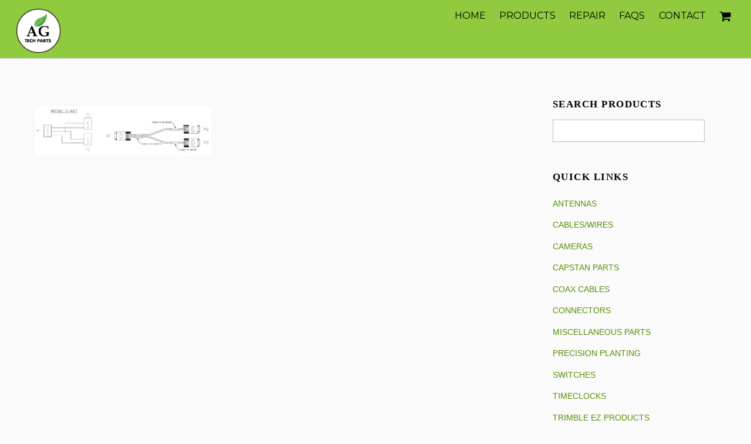

--- FILE ---
content_type: text/html; charset=UTF-8
request_url: https://agtechparts.com/?attachment_id=969
body_size: 12189
content:

<!DOCTYPE html>
<html lang="en-US">

<head>
		<meta charset="UTF-8" />
	<!-- wp_head -->
	<meta name='robots' content='index, follow, max-image-preview:large, max-snippet:-1, max-video-preview:-1' />

	<!-- This site is optimized with the Yoast SEO plugin v26.7 - https://yoast.com/wordpress/plugins/seo/ -->
	<title>57351 - AG Tech Parts</title>
	<link rel="canonical" href="https://agtechparts.com/" />
	<meta property="og:locale" content="en_US" />
	<meta property="og:type" content="article" />
	<meta property="og:title" content="57351 - AG Tech Parts" />
	<meta property="og:url" content="https://agtechparts.com/" />
	<meta property="og:site_name" content="AG Tech Parts" />
	<meta property="og:image" content="https://agtechparts.com" />
	<meta property="og:image:width" content="1024" />
	<meta property="og:image:height" content="287" />
	<meta property="og:image:type" content="image/jpeg" />
	<meta name="twitter:card" content="summary_large_image" />
	<script type="application/ld+json" class="yoast-schema-graph">{"@context":"https://schema.org","@graph":[{"@type":"WebPage","@id":"https://agtechparts.com/","url":"https://agtechparts.com/","name":"57351 - AG Tech Parts","isPartOf":{"@id":"https://agtechparts.com/#website"},"primaryImageOfPage":{"@id":"https://agtechparts.com/#primaryimage"},"image":{"@id":"https://agtechparts.com/#primaryimage"},"thumbnailUrl":"https://agtechparts.com/wp-content/uploads/2021/08/57351.jpg","datePublished":"2021-08-20T20:11:38+00:00","breadcrumb":{"@id":"https://agtechparts.com/#breadcrumb"},"inLanguage":"en-US","potentialAction":[{"@type":"ReadAction","target":["https://agtechparts.com/"]}]},{"@type":"ImageObject","inLanguage":"en-US","@id":"https://agtechparts.com/#primaryimage","url":"https://agtechparts.com/wp-content/uploads/2021/08/57351.jpg","contentUrl":"https://agtechparts.com/wp-content/uploads/2021/08/57351.jpg","width":1024,"height":287},{"@type":"BreadcrumbList","@id":"https://agtechparts.com/#breadcrumb","itemListElement":[{"@type":"ListItem","position":1,"name":"Home","item":"https://agtechparts.com/"},{"@type":"ListItem","position":2,"name":"EZ-Guide GPS Splitter Cable","item":"https://agtechparts.com/product/ez-guide-gps-splitter-cable/"},{"@type":"ListItem","position":3,"name":"57351"}]},{"@type":"WebSite","@id":"https://agtechparts.com/#website","url":"https://agtechparts.com/","name":"AG Tech Parts","description":"","potentialAction":[{"@type":"SearchAction","target":{"@type":"EntryPoint","urlTemplate":"https://agtechparts.com/?s={search_term_string}"},"query-input":{"@type":"PropertyValueSpecification","valueRequired":true,"valueName":"search_term_string"}}],"inLanguage":"en-US"}]}</script>
	<!-- / Yoast SEO plugin. -->


<link rel='dns-prefetch' href='//fourthtsite.cloudaccess.host' />
<link rel='dns-prefetch' href='//fonts.googleapis.com' />
<link rel="alternate" type="application/rss+xml" title="AG Tech Parts &raquo; Feed" href="https://agtechparts.com/feed/" />
<link rel="alternate" type="application/rss+xml" title="AG Tech Parts &raquo; Comments Feed" href="https://agtechparts.com/comments/feed/" />
<link rel="alternate" title="oEmbed (JSON)" type="application/json+oembed" href="https://agtechparts.com/wp-json/oembed/1.0/embed?url=https%3A%2F%2Fagtechparts.com%2F%3Fattachment_id%3D969" />
<link rel="alternate" title="oEmbed (XML)" type="text/xml+oembed" href="https://agtechparts.com/wp-json/oembed/1.0/embed?url=https%3A%2F%2Fagtechparts.com%2F%3Fattachment_id%3D969&#038;format=xml" />
<style id='wp-img-auto-sizes-contain-inline-css' type='text/css'>
img:is([sizes=auto i],[sizes^="auto," i]){contain-intrinsic-size:3000px 1500px}
/*# sourceURL=wp-img-auto-sizes-contain-inline-css */
</style>
<link rel='stylesheet' id='themify-common-css' href='https://agtechparts.com/wp-content/themes/themify-ultra/themify/css/themify.common.min.css?ver=6.9' type='text/css' media='all' />
<meta name="builder-styles-css" content="" id="builder-styles-css">
<style id='wp-emoji-styles-inline-css' type='text/css'>

	img.wp-smiley, img.emoji {
		display: inline !important;
		border: none !important;
		box-shadow: none !important;
		height: 1em !important;
		width: 1em !important;
		margin: 0 0.07em !important;
		vertical-align: -0.1em !important;
		background: none !important;
		padding: 0 !important;
	}
/*# sourceURL=wp-emoji-styles-inline-css */
</style>
<style id='wp-block-library-inline-css' type='text/css'>
:root{--wp-block-synced-color:#7a00df;--wp-block-synced-color--rgb:122,0,223;--wp-bound-block-color:var(--wp-block-synced-color);--wp-editor-canvas-background:#ddd;--wp-admin-theme-color:#007cba;--wp-admin-theme-color--rgb:0,124,186;--wp-admin-theme-color-darker-10:#006ba1;--wp-admin-theme-color-darker-10--rgb:0,107,160.5;--wp-admin-theme-color-darker-20:#005a87;--wp-admin-theme-color-darker-20--rgb:0,90,135;--wp-admin-border-width-focus:2px}@media (min-resolution:192dpi){:root{--wp-admin-border-width-focus:1.5px}}.wp-element-button{cursor:pointer}:root .has-very-light-gray-background-color{background-color:#eee}:root .has-very-dark-gray-background-color{background-color:#313131}:root .has-very-light-gray-color{color:#eee}:root .has-very-dark-gray-color{color:#313131}:root .has-vivid-green-cyan-to-vivid-cyan-blue-gradient-background{background:linear-gradient(135deg,#00d084,#0693e3)}:root .has-purple-crush-gradient-background{background:linear-gradient(135deg,#34e2e4,#4721fb 50%,#ab1dfe)}:root .has-hazy-dawn-gradient-background{background:linear-gradient(135deg,#faaca8,#dad0ec)}:root .has-subdued-olive-gradient-background{background:linear-gradient(135deg,#fafae1,#67a671)}:root .has-atomic-cream-gradient-background{background:linear-gradient(135deg,#fdd79a,#004a59)}:root .has-nightshade-gradient-background{background:linear-gradient(135deg,#330968,#31cdcf)}:root .has-midnight-gradient-background{background:linear-gradient(135deg,#020381,#2874fc)}:root{--wp--preset--font-size--normal:16px;--wp--preset--font-size--huge:42px}.has-regular-font-size{font-size:1em}.has-larger-font-size{font-size:2.625em}.has-normal-font-size{font-size:var(--wp--preset--font-size--normal)}.has-huge-font-size{font-size:var(--wp--preset--font-size--huge)}.has-text-align-center{text-align:center}.has-text-align-left{text-align:left}.has-text-align-right{text-align:right}.has-fit-text{white-space:nowrap!important}#end-resizable-editor-section{display:none}.aligncenter{clear:both}.items-justified-left{justify-content:flex-start}.items-justified-center{justify-content:center}.items-justified-right{justify-content:flex-end}.items-justified-space-between{justify-content:space-between}.screen-reader-text{border:0;clip-path:inset(50%);height:1px;margin:-1px;overflow:hidden;padding:0;position:absolute;width:1px;word-wrap:normal!important}.screen-reader-text:focus{background-color:#ddd;clip-path:none;color:#444;display:block;font-size:1em;height:auto;left:5px;line-height:normal;padding:15px 23px 14px;text-decoration:none;top:5px;width:auto;z-index:100000}html :where(.has-border-color){border-style:solid}html :where([style*=border-top-color]){border-top-style:solid}html :where([style*=border-right-color]){border-right-style:solid}html :where([style*=border-bottom-color]){border-bottom-style:solid}html :where([style*=border-left-color]){border-left-style:solid}html :where([style*=border-width]){border-style:solid}html :where([style*=border-top-width]){border-top-style:solid}html :where([style*=border-right-width]){border-right-style:solid}html :where([style*=border-bottom-width]){border-bottom-style:solid}html :where([style*=border-left-width]){border-left-style:solid}html :where(img[class*=wp-image-]){height:auto;max-width:100%}:where(figure){margin:0 0 1em}html :where(.is-position-sticky){--wp-admin--admin-bar--position-offset:var(--wp-admin--admin-bar--height,0px)}@media screen and (max-width:600px){html :where(.is-position-sticky){--wp-admin--admin-bar--position-offset:0px}}

/*# sourceURL=wp-block-library-inline-css */
</style><link rel='stylesheet' id='wc-blocks-style-css' href='https://agtechparts.com/wp-content/plugins/woocommerce/assets/client/blocks/wc-blocks.css?ver=wc-10.4.3' type='text/css' media='all' />
<style id='global-styles-inline-css' type='text/css'>
:root{--wp--preset--aspect-ratio--square: 1;--wp--preset--aspect-ratio--4-3: 4/3;--wp--preset--aspect-ratio--3-4: 3/4;--wp--preset--aspect-ratio--3-2: 3/2;--wp--preset--aspect-ratio--2-3: 2/3;--wp--preset--aspect-ratio--16-9: 16/9;--wp--preset--aspect-ratio--9-16: 9/16;--wp--preset--color--black: #000000;--wp--preset--color--cyan-bluish-gray: #abb8c3;--wp--preset--color--white: #ffffff;--wp--preset--color--pale-pink: #f78da7;--wp--preset--color--vivid-red: #cf2e2e;--wp--preset--color--luminous-vivid-orange: #ff6900;--wp--preset--color--luminous-vivid-amber: #fcb900;--wp--preset--color--light-green-cyan: #7bdcb5;--wp--preset--color--vivid-green-cyan: #00d084;--wp--preset--color--pale-cyan-blue: #8ed1fc;--wp--preset--color--vivid-cyan-blue: #0693e3;--wp--preset--color--vivid-purple: #9b51e0;--wp--preset--gradient--vivid-cyan-blue-to-vivid-purple: linear-gradient(135deg,rgb(6,147,227) 0%,rgb(155,81,224) 100%);--wp--preset--gradient--light-green-cyan-to-vivid-green-cyan: linear-gradient(135deg,rgb(122,220,180) 0%,rgb(0,208,130) 100%);--wp--preset--gradient--luminous-vivid-amber-to-luminous-vivid-orange: linear-gradient(135deg,rgb(252,185,0) 0%,rgb(255,105,0) 100%);--wp--preset--gradient--luminous-vivid-orange-to-vivid-red: linear-gradient(135deg,rgb(255,105,0) 0%,rgb(207,46,46) 100%);--wp--preset--gradient--very-light-gray-to-cyan-bluish-gray: linear-gradient(135deg,rgb(238,238,238) 0%,rgb(169,184,195) 100%);--wp--preset--gradient--cool-to-warm-spectrum: linear-gradient(135deg,rgb(74,234,220) 0%,rgb(151,120,209) 20%,rgb(207,42,186) 40%,rgb(238,44,130) 60%,rgb(251,105,98) 80%,rgb(254,248,76) 100%);--wp--preset--gradient--blush-light-purple: linear-gradient(135deg,rgb(255,206,236) 0%,rgb(152,150,240) 100%);--wp--preset--gradient--blush-bordeaux: linear-gradient(135deg,rgb(254,205,165) 0%,rgb(254,45,45) 50%,rgb(107,0,62) 100%);--wp--preset--gradient--luminous-dusk: linear-gradient(135deg,rgb(255,203,112) 0%,rgb(199,81,192) 50%,rgb(65,88,208) 100%);--wp--preset--gradient--pale-ocean: linear-gradient(135deg,rgb(255,245,203) 0%,rgb(182,227,212) 50%,rgb(51,167,181) 100%);--wp--preset--gradient--electric-grass: linear-gradient(135deg,rgb(202,248,128) 0%,rgb(113,206,126) 100%);--wp--preset--gradient--midnight: linear-gradient(135deg,rgb(2,3,129) 0%,rgb(40,116,252) 100%);--wp--preset--font-size--small: 13px;--wp--preset--font-size--medium: 20px;--wp--preset--font-size--large: 36px;--wp--preset--font-size--x-large: 42px;--wp--preset--spacing--20: 0.44rem;--wp--preset--spacing--30: 0.67rem;--wp--preset--spacing--40: 1rem;--wp--preset--spacing--50: 1.5rem;--wp--preset--spacing--60: 2.25rem;--wp--preset--spacing--70: 3.38rem;--wp--preset--spacing--80: 5.06rem;--wp--preset--shadow--natural: 6px 6px 9px rgba(0, 0, 0, 0.2);--wp--preset--shadow--deep: 12px 12px 50px rgba(0, 0, 0, 0.4);--wp--preset--shadow--sharp: 6px 6px 0px rgba(0, 0, 0, 0.2);--wp--preset--shadow--outlined: 6px 6px 0px -3px rgb(255, 255, 255), 6px 6px rgb(0, 0, 0);--wp--preset--shadow--crisp: 6px 6px 0px rgb(0, 0, 0);}:where(.is-layout-flex){gap: 0.5em;}:where(.is-layout-grid){gap: 0.5em;}body .is-layout-flex{display: flex;}.is-layout-flex{flex-wrap: wrap;align-items: center;}.is-layout-flex > :is(*, div){margin: 0;}body .is-layout-grid{display: grid;}.is-layout-grid > :is(*, div){margin: 0;}:where(.wp-block-columns.is-layout-flex){gap: 2em;}:where(.wp-block-columns.is-layout-grid){gap: 2em;}:where(.wp-block-post-template.is-layout-flex){gap: 1.25em;}:where(.wp-block-post-template.is-layout-grid){gap: 1.25em;}.has-black-color{color: var(--wp--preset--color--black) !important;}.has-cyan-bluish-gray-color{color: var(--wp--preset--color--cyan-bluish-gray) !important;}.has-white-color{color: var(--wp--preset--color--white) !important;}.has-pale-pink-color{color: var(--wp--preset--color--pale-pink) !important;}.has-vivid-red-color{color: var(--wp--preset--color--vivid-red) !important;}.has-luminous-vivid-orange-color{color: var(--wp--preset--color--luminous-vivid-orange) !important;}.has-luminous-vivid-amber-color{color: var(--wp--preset--color--luminous-vivid-amber) !important;}.has-light-green-cyan-color{color: var(--wp--preset--color--light-green-cyan) !important;}.has-vivid-green-cyan-color{color: var(--wp--preset--color--vivid-green-cyan) !important;}.has-pale-cyan-blue-color{color: var(--wp--preset--color--pale-cyan-blue) !important;}.has-vivid-cyan-blue-color{color: var(--wp--preset--color--vivid-cyan-blue) !important;}.has-vivid-purple-color{color: var(--wp--preset--color--vivid-purple) !important;}.has-black-background-color{background-color: var(--wp--preset--color--black) !important;}.has-cyan-bluish-gray-background-color{background-color: var(--wp--preset--color--cyan-bluish-gray) !important;}.has-white-background-color{background-color: var(--wp--preset--color--white) !important;}.has-pale-pink-background-color{background-color: var(--wp--preset--color--pale-pink) !important;}.has-vivid-red-background-color{background-color: var(--wp--preset--color--vivid-red) !important;}.has-luminous-vivid-orange-background-color{background-color: var(--wp--preset--color--luminous-vivid-orange) !important;}.has-luminous-vivid-amber-background-color{background-color: var(--wp--preset--color--luminous-vivid-amber) !important;}.has-light-green-cyan-background-color{background-color: var(--wp--preset--color--light-green-cyan) !important;}.has-vivid-green-cyan-background-color{background-color: var(--wp--preset--color--vivid-green-cyan) !important;}.has-pale-cyan-blue-background-color{background-color: var(--wp--preset--color--pale-cyan-blue) !important;}.has-vivid-cyan-blue-background-color{background-color: var(--wp--preset--color--vivid-cyan-blue) !important;}.has-vivid-purple-background-color{background-color: var(--wp--preset--color--vivid-purple) !important;}.has-black-border-color{border-color: var(--wp--preset--color--black) !important;}.has-cyan-bluish-gray-border-color{border-color: var(--wp--preset--color--cyan-bluish-gray) !important;}.has-white-border-color{border-color: var(--wp--preset--color--white) !important;}.has-pale-pink-border-color{border-color: var(--wp--preset--color--pale-pink) !important;}.has-vivid-red-border-color{border-color: var(--wp--preset--color--vivid-red) !important;}.has-luminous-vivid-orange-border-color{border-color: var(--wp--preset--color--luminous-vivid-orange) !important;}.has-luminous-vivid-amber-border-color{border-color: var(--wp--preset--color--luminous-vivid-amber) !important;}.has-light-green-cyan-border-color{border-color: var(--wp--preset--color--light-green-cyan) !important;}.has-vivid-green-cyan-border-color{border-color: var(--wp--preset--color--vivid-green-cyan) !important;}.has-pale-cyan-blue-border-color{border-color: var(--wp--preset--color--pale-cyan-blue) !important;}.has-vivid-cyan-blue-border-color{border-color: var(--wp--preset--color--vivid-cyan-blue) !important;}.has-vivid-purple-border-color{border-color: var(--wp--preset--color--vivid-purple) !important;}.has-vivid-cyan-blue-to-vivid-purple-gradient-background{background: var(--wp--preset--gradient--vivid-cyan-blue-to-vivid-purple) !important;}.has-light-green-cyan-to-vivid-green-cyan-gradient-background{background: var(--wp--preset--gradient--light-green-cyan-to-vivid-green-cyan) !important;}.has-luminous-vivid-amber-to-luminous-vivid-orange-gradient-background{background: var(--wp--preset--gradient--luminous-vivid-amber-to-luminous-vivid-orange) !important;}.has-luminous-vivid-orange-to-vivid-red-gradient-background{background: var(--wp--preset--gradient--luminous-vivid-orange-to-vivid-red) !important;}.has-very-light-gray-to-cyan-bluish-gray-gradient-background{background: var(--wp--preset--gradient--very-light-gray-to-cyan-bluish-gray) !important;}.has-cool-to-warm-spectrum-gradient-background{background: var(--wp--preset--gradient--cool-to-warm-spectrum) !important;}.has-blush-light-purple-gradient-background{background: var(--wp--preset--gradient--blush-light-purple) !important;}.has-blush-bordeaux-gradient-background{background: var(--wp--preset--gradient--blush-bordeaux) !important;}.has-luminous-dusk-gradient-background{background: var(--wp--preset--gradient--luminous-dusk) !important;}.has-pale-ocean-gradient-background{background: var(--wp--preset--gradient--pale-ocean) !important;}.has-electric-grass-gradient-background{background: var(--wp--preset--gradient--electric-grass) !important;}.has-midnight-gradient-background{background: var(--wp--preset--gradient--midnight) !important;}.has-small-font-size{font-size: var(--wp--preset--font-size--small) !important;}.has-medium-font-size{font-size: var(--wp--preset--font-size--medium) !important;}.has-large-font-size{font-size: var(--wp--preset--font-size--large) !important;}.has-x-large-font-size{font-size: var(--wp--preset--font-size--x-large) !important;}
/*# sourceURL=global-styles-inline-css */
</style>

<style id='classic-theme-styles-inline-css' type='text/css'>
/*! This file is auto-generated */
.wp-block-button__link{color:#fff;background-color:#32373c;border-radius:9999px;box-shadow:none;text-decoration:none;padding:calc(.667em + 2px) calc(1.333em + 2px);font-size:1.125em}.wp-block-file__button{background:#32373c;color:#fff;text-decoration:none}
/*# sourceURL=/wp-includes/css/classic-themes.min.css */
</style>
<link rel='stylesheet' id='woocommerce-layout-css' href='https://agtechparts.com/wp-content/plugins/woocommerce/assets/css/woocommerce-layout.css?ver=10.4.3' type='text/css' media='all' />
<link rel='stylesheet' id='woocommerce-smallscreen-css' href='https://agtechparts.com/wp-content/plugins/woocommerce/assets/css/woocommerce-smallscreen.css?ver=10.4.3' type='text/css' media='only screen and (max-width: 768px)' />
<link rel='stylesheet' id='woocommerce-general-css' href='https://agtechparts.com/wp-content/plugins/woocommerce/assets/css/woocommerce.css?ver=10.4.3' type='text/css' media='all' />
<style id='woocommerce-inline-inline-css' type='text/css'>
.woocommerce form .form-row .required { visibility: visible; }
/*# sourceURL=woocommerce-inline-inline-css */
</style>
<link rel='stylesheet' id='theme-style-css' href='https://agtechparts.com/wp-content/themes/themify-ultra/style.min.css?ver=1.9.1' type='text/css' media='all' />
<link rel='stylesheet' id='themify-media-queries-css' href='https://agtechparts.com/wp-content/themes/themify-ultra/media-queries.min.css?ver=1.9.1' type='text/css' media='all' />
<link rel='stylesheet' id='themify-woocommerce-css' href='https://agtechparts.com/wp-content/themes/themify-ultra/styles/woocommerce.min.css?ver=6.9' type='text/css' media='all' />
<link rel='stylesheet' id='themify-skin-css' href='https://fourthtsite.cloudaccess.host/wp-content/themes/themify-ultra/skins/ecommerce/style.css?ver=3.3.9' type='text/css' media='all' />
<link rel='stylesheet' id='ultra-color-css' href='https://agtechparts.com/wp-content/themes/themify-ultra/styles/theme-color-lime.min.css?ver=6.9' type='text/css' media='all' />
<link rel='stylesheet' id='ultra-font-css' href='https://agtechparts.com/wp-content/themes/themify-ultra/styles/theme-font-slab-sans.min.css?ver=6.9' type='text/css' media='all' />
<link rel='stylesheet' id='ultra-header-css' href='https://agtechparts.com/wp-content/themes/themify-ultra/styles/header-top-bar.min.css?ver=6.9' type='text/css' media='all' />
<link rel='stylesheet' id='themify-customize-css' href='https://agtechparts.com/wp-content/uploads/themify-customizer.css?ver=21.05.07.21.59.08' type='text/css' media='all' />
<link rel='stylesheet' id='themify-google-fonts-css' href='https://fonts.googleapis.com/css?family=Poppins%3A400%2C500%2C700%7CMontserrat&#038;subset=latin&#038;ver=6.9' type='text/css' media='all' />
<link rel='stylesheet' id='shopdock-style-css' href='https://agtechparts.com/wp-content/plugins/woocommerce-shopdock/css/shopdock.css?ver=1.0' type='text/css' media='all' />
<link rel='stylesheet' id='dashicons-css' href='https://agtechparts.com/wp-includes/css/dashicons.min.css?ver=6.9' type='text/css' media='all' />
<script type="text/javascript" src="https://agtechparts.com/wp-includes/js/jquery/jquery.min.js?ver=3.7.1" id="jquery-core-js"></script>
<script type="text/javascript" src="https://agtechparts.com/wp-includes/js/jquery/jquery-migrate.min.js?ver=3.4.1" id="jquery-migrate-js"></script>
<script type="text/javascript" src="https://agtechparts.com/wp-content/plugins/woocommerce/assets/js/jquery-blockui/jquery.blockUI.min.js?ver=2.7.0-wc.10.4.3" id="wc-jquery-blockui-js" defer="defer" data-wp-strategy="defer"></script>
<script type="text/javascript" id="wc-add-to-cart-js-extra">
/* <![CDATA[ */
var wc_add_to_cart_params = {"ajax_url":"/wp-admin/admin-ajax.php","wc_ajax_url":"/?wc-ajax=%%endpoint%%","i18n_view_cart":"View cart","cart_url":"https://agtechparts.com/cart/","is_cart":"","cart_redirect_after_add":"no"};
//# sourceURL=wc-add-to-cart-js-extra
/* ]]> */
</script>
<script type="text/javascript" src="https://agtechparts.com/wp-content/plugins/woocommerce/assets/js/frontend/add-to-cart.min.js?ver=10.4.3" id="wc-add-to-cart-js" defer="defer" data-wp-strategy="defer"></script>
<script type="text/javascript" src="https://agtechparts.com/wp-content/plugins/woocommerce/assets/js/js-cookie/js.cookie.min.js?ver=2.1.4-wc.10.4.3" id="wc-js-cookie-js" defer="defer" data-wp-strategy="defer"></script>
<script type="text/javascript" id="woocommerce-js-extra">
/* <![CDATA[ */
var woocommerce_params = {"ajax_url":"/wp-admin/admin-ajax.php","wc_ajax_url":"/?wc-ajax=%%endpoint%%","i18n_password_show":"Show password","i18n_password_hide":"Hide password","option_ajax_add_to_cart":"yes"};
//# sourceURL=woocommerce-js-extra
/* ]]> */
</script>
<script type="text/javascript" src="https://agtechparts.com/wp-content/plugins/woocommerce/assets/js/frontend/woocommerce.min.js?ver=10.4.3" id="woocommerce-js" defer="defer" data-wp-strategy="defer"></script>
<link rel="https://api.w.org/" href="https://agtechparts.com/wp-json/" /><link rel="alternate" title="JSON" type="application/json" href="https://agtechparts.com/wp-json/wp/v2/media/969" /><link rel="EditURI" type="application/rsd+xml" title="RSD" href="https://agtechparts.com/xmlrpc.php?rsd" />
<meta name="generator" content="WordPress 6.9" />
<meta name="generator" content="WooCommerce 10.4.3" />
<link rel='shortlink' href='https://agtechparts.com/?p=969' />




	<script type="text/javascript" defer>
		var tf_mobile_menu_trigger_point = 1200;
	</script>
<meta name="viewport" content="width=device-width, initial-scale=1">

	<style>
	@-webkit-keyframes themifyAnimatedBG {
		0% { background-color: #33baab; }
100% { background-color: #e33b9e; }
50% { background-color: #4961d7; }
33.333333333333% { background-color: #2ea85c; }
25% { background-color: #2bb8ed; }
20% { background-color: #dd5135; }

	}
	@keyframes themifyAnimatedBG {
		0% { background-color: #33baab; }
100% { background-color: #e33b9e; }
50% { background-color: #4961d7; }
33.333333333333% { background-color: #2ea85c; }
25% { background-color: #2bb8ed; }
20% { background-color: #dd5135; }

	}
	.themify_builder_row.animated-bg {
		-webkit-animation: themifyAnimatedBG 30000ms infinite alternate;
		animation: themifyAnimatedBG 30000ms infinite alternate;
	}
	</style>
		<noscript><style>.woocommerce-product-gallery{ opacity: 1 !important; }</style></noscript>
	<link rel="icon" href="https://agtechparts.com/wp-content/uploads/2017/11/cropped-AG-Tech-Logo-white-32x32.png" sizes="32x32" />
<link rel="icon" href="https://agtechparts.com/wp-content/uploads/2017/11/cropped-AG-Tech-Logo-white-192x192.png" sizes="192x192" />
<link rel="apple-touch-icon" href="https://agtechparts.com/wp-content/uploads/2017/11/cropped-AG-Tech-Logo-white-180x180.png" />
<meta name="msapplication-TileImage" content="https://agtechparts.com/wp-content/uploads/2017/11/cropped-AG-Tech-Logo-white-270x270.png" />

<link rel='stylesheet' id='wc-stripe-blocks-checkout-style-css' href='https://agtechparts.com/wp-content/plugins/woocommerce-gateway-stripe/build/upe-blocks.css?ver=5149cca93b0373758856' type='text/css' media='all' />
</head>

<body class="attachment wp-singular attachment-template-default single single-attachment postid-969 attachmentid-969 attachment-jpeg wp-theme-themify-ultra theme-themify-ultra woocommerce-no-js themify-fw-3-3-9 themify-ultra-1-9-1 skin-ecommerce webkit not-ie default_width sidebar1 no-home no-touch slide-cart builder-parallax-scrolling-active header-top-bar no-fixed-header shrinking-logo footer-block theme-color-lime theme-font-slab-sans tagline-off social-widget-off rss-off search-off header-widgets-off single-classic-layout tile_enable  filter-hover-none filter-featured-only masonry-enabled">

<script type="text/javascript">
	function themifyMobileMenuTrigger(e) {
		if( document.body.clientWidth <= tf_mobile_menu_trigger_point ) {
			document.body.classList.add( 'mobile_menu_active' );
		} else {
			document.body.classList.remove( 'mobile_menu_active' );
		}
	}
	themifyMobileMenuTrigger();
	document.addEventListener( 'DOMContentLoaded', function () {
		jQuery( window ).on('tfsmartresize.tf_mobile_menu', themifyMobileMenuTrigger );
	}, false );
</script>

<div id="pagewrap" class="hfeed site">

			<div id="headerwrap"   >
                        			                                                    <div class="header-icons">
                                <a id="menu-icon" href="#mobile-menu"></a>
                            </div>
                        
			<header id="header" class="pagewidth clearfix" itemscope="itemscope" itemtype="https://schema.org/WPHeader">

	            
	            <div class="header-bar">
		            						<div id="site-logo"><a href="https://agtechparts.com" title="AG Tech Parts"><img src="https://agtechparts.com/wp-content/uploads/2017/11/AG-Tech-Logo-white.png" alt="AG Tech Parts" title="AG Tech Parts" /></a></div>					
									</div>
				<!-- /.header-bar -->

									<div id="mobile-menu" class="sidemenu sidemenu-off">

						<div class="navbar-wrapper clearfix">

							
							
							<nav id="main-nav-wrap" itemscope="itemscope" itemtype="https://schema.org/SiteNavigationElement">
																	<ul id="main-nav" class="main-nav menu-name-new-menu"><li id='menu-item-323' class="menu-item menu-item-type-post_type menu-item-object-page menu-item-home" ><a  href="https://agtechparts.com/">HOME</a> </li>
<li id='menu-item-379' class="menu-item menu-item-type-custom menu-item-object-custom menu-item-has-children has-sub-menu has-sub-menu" ><a >PRODUCTS</a> 
<ul class="sub-menu">
<li id='menu-item-382' class="menu-item menu-item-type-post_type menu-item-object-page" ><a  href="https://agtechparts.com/antennas/">ANTENNAS</a> </li>
<li id='menu-item-381' class="menu-item menu-item-type-post_type menu-item-object-page" ><a  href="https://agtechparts.com/cables-wires/">CABLES/WIRES</a> </li>
<li id='menu-item-380' class="menu-item menu-item-type-post_type menu-item-object-page" ><a  href="https://agtechparts.com/cameras/">CAMERAS</a> </li>
<li id='menu-item-383' class="menu-item menu-item-type-post_type menu-item-object-page" ><a  href="https://agtechparts.com/capstan-parts/">CAPSTAN PARTS</a> </li>
<li id='menu-item-386' class="menu-item menu-item-type-post_type menu-item-object-page" ><a  href="https://agtechparts.com/coax-cables/">COAX CABLES</a> </li>
<li id='menu-item-385' class="menu-item menu-item-type-post_type menu-item-object-page" ><a  href="https://agtechparts.com/connectors/">CONNECTORS</a> </li>
<li id='menu-item-384' class="menu-item menu-item-type-post_type menu-item-object-page" ><a  href="https://agtechparts.com/miscellaneous-parts-2/">MISCELLANEOUS PARTS</a> </li>
<li id='menu-item-391' class="menu-item menu-item-type-post_type menu-item-object-page" ><a  href="https://agtechparts.com/precision-planting/">PRECISION PLANTING</a> </li>
<li id='menu-item-390' class="menu-item menu-item-type-post_type menu-item-object-page" ><a  href="https://agtechparts.com/switches/">SWITCHES</a> </li>
<li id='menu-item-1145' class="menu-item menu-item-type-post_type menu-item-object-page" ><a  href="https://agtechparts.com/trimble-ez-products/">TRIMBLE EZ PRODUCTS</a> </li>
<li id='menu-item-389' class="menu-item menu-item-type-post_type menu-item-object-page" ><a  href="https://agtechparts.com/timeclocks/">TIMECLOCKS</a> </li>
<li id='menu-item-388' class="menu-item menu-item-type-post_type menu-item-object-page" ><a  href="https://agtechparts.com/valves/">VALVES</a> </li>
</ul>
</li>
<li id='menu-item-489' class="menu-item menu-item-type-post_type menu-item-object-page" ><a  href="https://agtechparts.com/repair/">REPAIR</a> </li>
<li id='menu-item-393' class="menu-item menu-item-type-post_type menu-item-object-page" ><a  href="https://agtechparts.com/faqs/">FAQS</a> </li>
<li id='menu-item-392' class="menu-item menu-item-type-post_type menu-item-object-page" ><a  href="https://agtechparts.com/contact/">CONTACT</a> </li>
</ul>									<!-- /#main-nav -->
									
																			<div class="cart-icon">
											<span class="check-cart"></span>
											<div class="cart-wrap">
												<a id="cart-icon" href="#slide-cart">
													<i class="fa fa-shopping-cart"></i>
													<span>
														0													</span>
												</a>
											<!-- /.cart-wrap -->
											</div>
										</div>
																		
															</nav>
							<!-- /#main-nav-wrap -->
							
						</div>

						
						<a id="menu-icon-close" href="#"></a>
					</div>
					<!-- /#mobile-menu -->
				
				
									<div id="slide-cart" class="sidemenu sidemenu-off">
						<a id="cart-icon-close"></a>
						<div id="shopdock-ultra">

	
			Your cart is empty. Go to <a href="https://agtechparts.com/shop/">Shop</a>.	
	
</div>
<!-- /#shopdock -->

					</div>
				
				
			</header>
			<!-- /#header -->

	        
		</div>
		<!-- /#headerwrap -->
	
	<div id="body" class="clearfix">

		

	
	<!-- layout-container -->
	<div id="layout" class="pagewidth clearfix">

		
		<!-- content -->
		<div id="content" class="list-post">
			
			
				

<article id="post-969" class="post clearfix post-969 attachment type-attachment status-inherit hentry no-post-title no-post-date has-post-category no-post-tag no-post-comment no-post-author ">
	
            <a href="https://agtechparts.com/?attachment_id=969" data-post-permalink="yes" style="display: none;"></a>
    
	
	
	
		
	
	
	<div class="post-content">
		<div class="post-content-inner">

			
			
							<p class="post-meta entry-meta">
					
																
					
									</p>
				<!-- /post-meta -->
			
			
			<div class="entry-content">

				
					<p class="attachment"><a href='https://agtechparts.com/wp-content/uploads/2021/08/57351.jpg'><img decoding="async" width="300" height="84" src="https://agtechparts.com/wp-content/uploads/2021/08/57351-300x84.jpg" class="attachment-medium size-medium" alt="" srcset="https://agtechparts.com/wp-content/uploads/2021/08/57351-300x84.jpg 300w, https://agtechparts.com/wp-content/uploads/2021/08/57351-768x215.jpg 768w, https://agtechparts.com/wp-content/uploads/2021/08/57351-600x168.jpg 600w, https://agtechparts.com/wp-content/uploads/2021/08/57351.jpg 1024w" sizes="(max-width: 300px) 100vw, 300px" /></a></p>
<div id="themify_builder_content-969" data-postid="969" class="themify_builder_content themify_builder_content-969 themify_builder">

    </div>
<!-- /themify_builder_content -->
				
			</div><!-- /.entry-content -->

			
		</div>
		<!-- /.post-content-inner -->
	</div>
	<!-- /.post-content -->
	
</article>
<!-- /.post -->

			
			
			
			
										
			
					</div>
		<!-- /content -->

		
		    
    <aside id="sidebar" itemscope="itemscope" itemtype="https://schema.org/WPSidebar">

        
	<div id="search-2" class="widget widget_search"><h4 class="widgettitle">SEARCH PRODUCTS</h4><form method="get" id="searchform" action="https://agtechparts.com/">

	<i class="icon-search"></i>

	<input type="text" name="s" id="s" title="Search" value="" />

</form></div><div id="nav_menu-2" class="widget widget_nav_menu"><h4 class="widgettitle">QUICK LINKS</h4><div class="menu-sidebar-menu-container"><ul id="menu-sidebar-menu" class="menu"><li id="menu-item-428" class="menu-item menu-item-type-post_type menu-item-object-page menu-item-428"><a href="https://agtechparts.com/antennas/">ANTENNAS</a></li>
<li id="menu-item-427" class="menu-item menu-item-type-post_type menu-item-object-page menu-item-427"><a href="https://agtechparts.com/cables-wires/">CABLES/WIRES</a></li>
<li id="menu-item-426" class="menu-item menu-item-type-post_type menu-item-object-page menu-item-426"><a href="https://agtechparts.com/cameras/">CAMERAS</a></li>
<li id="menu-item-425" class="menu-item menu-item-type-post_type menu-item-object-page menu-item-425"><a href="https://agtechparts.com/capstan-parts/">CAPSTAN PARTS</a></li>
<li id="menu-item-429" class="menu-item menu-item-type-post_type menu-item-object-page menu-item-429"><a href="https://agtechparts.com/coax-cables/">COAX CABLES</a></li>
<li id="menu-item-430" class="menu-item menu-item-type-post_type menu-item-object-page menu-item-430"><a href="https://agtechparts.com/connectors/">CONNECTORS</a></li>
<li id="menu-item-431" class="menu-item menu-item-type-post_type menu-item-object-page menu-item-431"><a href="https://agtechparts.com/miscellaneous-parts-2/">MISCELLANEOUS PARTS</a></li>
<li id="menu-item-432" class="menu-item menu-item-type-post_type menu-item-object-page menu-item-432"><a href="https://agtechparts.com/precision-planting/">PRECISION PLANTING</a></li>
<li id="menu-item-433" class="menu-item menu-item-type-post_type menu-item-object-page menu-item-433"><a href="https://agtechparts.com/switches/">SWITCHES</a></li>
<li id="menu-item-434" class="menu-item menu-item-type-post_type menu-item-object-page menu-item-434"><a href="https://agtechparts.com/timeclocks/">TIMECLOCKS</a></li>
<li id="menu-item-12203" class="menu-item menu-item-type-post_type menu-item-object-page menu-item-12203"><a href="https://agtechparts.com/trimble-ez-products/">TRIMBLE EZ PRODUCTS</a></li>
<li id="menu-item-435" class="menu-item menu-item-type-post_type menu-item-object-page menu-item-435"><a href="https://agtechparts.com/valves/">VALVES</a></li>
</ul></div></div><div id="woocommerce_widget_cart-2" class="widget woocommerce widget_shopping_cart"><h4 class="widgettitle">MY CART</h4><div class="hide_cart_widget_if_empty"><div class="widget_shopping_cart_content"></div></div></div>
        
    </aside>
    <!-- /#sidebar -->

    
	</div>
	<!-- /layout-container -->



        			</div>
			<!-- /body -->

							<div id="footerwrap"   >

					
					<footer id="footer" class="pagewidth clearfix" itemscope="itemscope" itemtype="https://schema.org/WPFooter">

						
						
						<div class="main-col first clearfix">
							<div class="footer-left-wrap first">
															
															</div>
							
							<div class="footer-right-wrap">

																	<div class="footer-nav-wrap">
																			</div>
									<!-- /.footer-nav-wrap -->
																									<div class="footer-text clearfix">
										<div class="footer-text-inner">
																							<div class="one">2017-2018 All Rights Reserved</div>																																	</div>
									</div>
									<!-- /.footer-text -->
															</div>
						</div>

																					<div class="section-col clearfix">
									<div class="footer-widgets-wrap">
																				<!-- /footer-widgets -->
									</div>
								</div>
													
						
					</footer>
					<!-- /#footer -->

					
				</div>
				<!-- /#footerwrap -->
			
		</div>
		<!-- /#pagewrap -->

		
				<!-- wp_footer -->
		<script type="speculationrules">
{"prefetch":[{"source":"document","where":{"and":[{"href_matches":"/*"},{"not":{"href_matches":["/wp-*.php","/wp-admin/*","/wp-content/uploads/*","/wp-content/*","/wp-content/plugins/*","/wp-content/themes/themify-ultra/*","/*\\?(.+)"]}},{"not":{"selector_matches":"a[rel~=\"nofollow\"]"}},{"not":{"selector_matches":".no-prefetch, .no-prefetch a"}}]},"eagerness":"conservative"}]}
</script>
	<div id="addon-shopdock" class="shopdock_cart" style="display:none;">
	<div class="shopdock-inner pagewidth">
	  	  <div class="checkout-wrap clearfix">
		<p class="checkout-button">
		  <button type="submit" class="button checkout" onclick="location.href='https://agtechparts.com/checkout/'">Checkout</button>
		</p>
		<p class="cart-total">
		  <span id="cart-loader" class="hide"></span>
		  <span class="total-item">0 items</span>
		  		</p>
	  </div>
	  <!-- /.cart-checkout -->
	</div>
	<!-- /.pagewidth -->
  </div>
  <!-- /#shopdock -->
  

	<script type='text/javascript'>
		(function () {
			var c = document.body.className;
			c = c.replace(/woocommerce-no-js/, 'woocommerce-js');
			document.body.className = c;
		})();
	</script>
	<script type="text/javascript" id="themify-main-script-js-extra">
/* <![CDATA[ */
var themify_vars = {"version":"3.3.9","url":"https://agtechparts.com/wp-content/themes/themify-ultra/themify","map_key":null,"includesURL":"https://agtechparts.com/wp-includes/","isCached":null,"minify":{"css":{"themify-icons":1,"themify.framework":1,"lightbox":1,"themify-builder-style":1},"js":{"backstretch.themify-version":1,"bigvideo":1,"themify.dropdown":1,"themify-tiles":1,"themify.mega-menu":1,"themify.builder.script":1,"themify.scroll-highlight":1,"themify-youtube-bg":1,"themify.parallaxit":1}}};
var tbLocalScript = {"isAnimationActive":"1","isParallaxActive":"1","isParallaxScrollActive":"1","animationInviewSelectors":[".module.wow",".module_row.wow",".builder-posts-wrap \u003E .post.wow"],"backgroundSlider":{"autoplay":5000,"speed":2000},"animationOffset":"100","videoPoster":"https://agtechparts.com/wp-content/themes/themify-ultra/themify/themify-builder/img/blank.png","backgroundVideoLoop":"yes","builder_url":"https://agtechparts.com/wp-content/themes/themify-ultra/themify/themify-builder","framework_url":"https://agtechparts.com/wp-content/themes/themify-ultra/themify","version":"3.3.9","fullwidth_support":"1","fullwidth_container":"body","loadScrollHighlight":"1","addons":{"contact":{"selector":".module-contact","css":"https://agtechparts.com/wp-content/plugins/builder-contact/assets/style.min.css","js":"https://agtechparts.com/wp-content/plugins/builder-contact/assets/scripts.min.js","external":"var BuilderContact = {\"admin_url\":\"https:\\/\\/agtechparts.com\\/wp-admin\\/admin-ajax.php\"};","ver":"1.1.7"},"products":{"selector":".module-products","css":"https://agtechparts.com/wp-content/plugins/builder-woocommerce/assets/style.min.css","ver":"1.2.0"},"product-categories":{"selector":".module-product-categories","css":"https://agtechparts.com/wp-content/plugins/builder-woocommerce/assets/style.min.css","ver":"1.2.0"}},"breakpoints":{"tablet_landscape":[769,"1024"],"tablet":[681,"768"],"mobile":"680"}};
var themifyScript = {"lightbox":{"lightboxSelector":".themify_lightbox","lightboxOn":true,"lightboxContentImages":false,"lightboxContentImagesSelector":"","theme":"pp_default","social_tools":false,"allow_resize":true,"show_title":false,"overlay_gallery":false,"screenWidthNoLightbox":600,"deeplinking":false,"contentImagesAreas":"","gallerySelector":".gallery-icon \u003E a","lightboxGalleryOn":true},"lightboxContext":"body"};
var tbScrollHighlight = {"fixedHeaderSelector":"#headerwrap.fixed-header","speed":"900","navigation":"#main-nav","scrollOffset":"-5"};
//# sourceURL=themify-main-script-js-extra
/* ]]> */
</script>
<script type="text/javascript" defer="defer" src="https://agtechparts.com/wp-content/themes/themify-ultra/themify/js/main.min.js?ver=3.3.9" id="themify-main-script-js"></script>
<script type="text/javascript" defer="defer" src="https://agtechparts.com/wp-content/themes/themify-ultra/skins/ecommerce/js/script.min.js?ver=1.9.1" id="themify-ecommerce-script-js"></script>
<script type="text/javascript" src="https://agtechparts.com/wp-content/plugins/woocommerce/assets/js/sourcebuster/sourcebuster.min.js?ver=10.4.3" id="sourcebuster-js-js"></script>
<script type="text/javascript" id="wc-order-attribution-js-extra">
/* <![CDATA[ */
var wc_order_attribution = {"params":{"lifetime":1.0000000000000000818030539140313095458623138256371021270751953125e-5,"session":30,"base64":false,"ajaxurl":"https://agtechparts.com/wp-admin/admin-ajax.php","prefix":"wc_order_attribution_","allowTracking":true},"fields":{"source_type":"current.typ","referrer":"current_add.rf","utm_campaign":"current.cmp","utm_source":"current.src","utm_medium":"current.mdm","utm_content":"current.cnt","utm_id":"current.id","utm_term":"current.trm","utm_source_platform":"current.plt","utm_creative_format":"current.fmt","utm_marketing_tactic":"current.tct","session_entry":"current_add.ep","session_start_time":"current_add.fd","session_pages":"session.pgs","session_count":"udata.vst","user_agent":"udata.uag"}};
//# sourceURL=wc-order-attribution-js-extra
/* ]]> */
</script>
<script type="text/javascript" src="https://agtechparts.com/wp-content/plugins/woocommerce/assets/js/frontend/order-attribution.min.js?ver=10.4.3" id="wc-order-attribution-js"></script>
<script type="text/javascript" src="https://agtechparts.com/wp-includes/js/imagesloaded.min.js?ver=5.0.0" id="imagesloaded-js"></script>
<script type="text/javascript" defer="defer" src="https://agtechparts.com/wp-content/themes/themify-ultra/themify/js/themify.sidemenu.min.js?ver=1.9.1" id="slide-nav-js"></script>
<script type="text/javascript" id="theme-script-js-extra">
/* <![CDATA[ */
var themifyScript = {"themeURI":"https://agtechparts.com/wp-content/themes/themify-ultra","lightbox":{"lightboxSelector":".themify_lightbox","lightboxOn":true,"lightboxContentImages":false,"lightboxContentImagesSelector":"","theme":"pp_default","social_tools":false,"allow_resize":true,"show_title":false,"overlay_gallery":false,"screenWidthNoLightbox":600,"deeplinking":false,"contentImagesAreas":"","gallerySelector":".gallery-icon \u003E a","lightboxGalleryOn":true},"lightboxContext":"#pagewrap","fixedHeader":"","sticky_header":"","ajax_nonce":"b1919d2a65","ajax_url":"https://agtechparts.com/wp-admin/admin-ajax.php","smallScreen":"760","resizeRefresh":"250","parallaxHeader":"1","loadingImg":"https://agtechparts.com/wp-content/themes/themify-ultra/images/loading.gif","maxPages":"0","currentPage":"1","autoInfinite":"auto","infiniteURL":"0","scrollToNewOnLoad":"scroll","resetFilterOnLoad":"reset","fullPageScroll":"","shop_masonry":"yes","scrollHighlight":{"scroll":"internal"},"tiledata":{"grids":{"post":{"1":["AAAA"],"2":["BBCC","BBCC"],"3":["DD.."],"4":[".EEF",".EEF"],"5":["DD..","BBCC","BBCC"],"6":[".EEF",".EEF","BBCC","BBCC"],"7":[".EEF",".EEF","DD.."],"8":[".EEF",".EEF","DD..","AAAA"],"9":[".EEF",".EEF","DD..","BBCC","BBCC"],"10":[".EEF",".EEF","DD..","MMNN","MMPP"],"11":[".EEF",".EEF","DD..","MMNN","MMPP","AAAA"],"12":[".EEF",".EEF","DD..","MMNN","MMPP","BBCC","BBCC"],"13":[".EEF",".EEF","DD..","MMNN","MMPP","LSRR","LSRR"]},"mobile":["AA",".."]},"default_grid":"post","small_screen_grid":"mobile","breakpoint":800,"padding":5,"full_width":false,"animate_init":false,"animate_resize":true,"animate_template":false}};
//# sourceURL=theme-script-js-extra
/* ]]> */
</script>
<script type="text/javascript" defer="defer" src="https://agtechparts.com/wp-content/themes/themify-ultra/js/themify.script.min.js?ver=1.9.1" id="theme-script-js"></script>
<script type="text/javascript" src="https://agtechparts.com/wp-includes/js/comment-reply.min.js?ver=6.9" id="comment-reply-js" async="async" data-wp-strategy="async" fetchpriority="low"></script>
<script type="text/javascript" src="https://agtechparts.com/wp-content/plugins/woocommerce-shopdock/js/jquery.jcarousel.min.js?ver=1.0" id="shopdock-jcarousel-script-js"></script>
<script type="text/javascript" defer="defer" src="https://agtechparts.com/wp-content/plugins/woocommerce-shopdock/js/jquery.smartresize.js?ver=1.0" id="themify-smartresize-js"></script>
<script type="text/javascript" src="https://agtechparts.com/wp-content/plugins/woocommerce-shopdock/js/shopdock.js?ver=1.0" id="shopdock-script-js"></script>
<script type="text/javascript" src="https://agtechparts.com/wp-content/plugins/woocommerce-shopdock/js/shopdock-add-to-cart.js?ver=1.0" id="shopdock-add-to-cart-js"></script>
<script type="text/javascript" id="wc-cart-fragments-js-extra">
/* <![CDATA[ */
var wc_cart_fragments_params = {"ajax_url":"/wp-admin/admin-ajax.php","wc_ajax_url":"/?wc-ajax=%%endpoint%%","cart_hash_key":"wc_cart_hash_9572419bee8e077fd807a10cd9ba9849","fragment_name":"wc_fragments_9572419bee8e077fd807a10cd9ba9849","request_timeout":"5000"};
//# sourceURL=wc-cart-fragments-js-extra
/* ]]> */
</script>
<script type="text/javascript" src="https://agtechparts.com/wp-content/plugins/woocommerce/assets/js/frontend/cart-fragments.min.js?ver=10.4.3" id="wc-cart-fragments-js" defer="defer" data-wp-strategy="defer"></script>
<script id="wp-emoji-settings" type="application/json">
{"baseUrl":"https://s.w.org/images/core/emoji/17.0.2/72x72/","ext":".png","svgUrl":"https://s.w.org/images/core/emoji/17.0.2/svg/","svgExt":".svg","source":{"concatemoji":"https://agtechparts.com/wp-includes/js/wp-emoji-release.min.js?ver=6.9"}}
</script>
<script type="module">
/* <![CDATA[ */
/*! This file is auto-generated */
const a=JSON.parse(document.getElementById("wp-emoji-settings").textContent),o=(window._wpemojiSettings=a,"wpEmojiSettingsSupports"),s=["flag","emoji"];function i(e){try{var t={supportTests:e,timestamp:(new Date).valueOf()};sessionStorage.setItem(o,JSON.stringify(t))}catch(e){}}function c(e,t,n){e.clearRect(0,0,e.canvas.width,e.canvas.height),e.fillText(t,0,0);t=new Uint32Array(e.getImageData(0,0,e.canvas.width,e.canvas.height).data);e.clearRect(0,0,e.canvas.width,e.canvas.height),e.fillText(n,0,0);const a=new Uint32Array(e.getImageData(0,0,e.canvas.width,e.canvas.height).data);return t.every((e,t)=>e===a[t])}function p(e,t){e.clearRect(0,0,e.canvas.width,e.canvas.height),e.fillText(t,0,0);var n=e.getImageData(16,16,1,1);for(let e=0;e<n.data.length;e++)if(0!==n.data[e])return!1;return!0}function u(e,t,n,a){switch(t){case"flag":return n(e,"\ud83c\udff3\ufe0f\u200d\u26a7\ufe0f","\ud83c\udff3\ufe0f\u200b\u26a7\ufe0f")?!1:!n(e,"\ud83c\udde8\ud83c\uddf6","\ud83c\udde8\u200b\ud83c\uddf6")&&!n(e,"\ud83c\udff4\udb40\udc67\udb40\udc62\udb40\udc65\udb40\udc6e\udb40\udc67\udb40\udc7f","\ud83c\udff4\u200b\udb40\udc67\u200b\udb40\udc62\u200b\udb40\udc65\u200b\udb40\udc6e\u200b\udb40\udc67\u200b\udb40\udc7f");case"emoji":return!a(e,"\ud83e\u1fac8")}return!1}function f(e,t,n,a){let r;const o=(r="undefined"!=typeof WorkerGlobalScope&&self instanceof WorkerGlobalScope?new OffscreenCanvas(300,150):document.createElement("canvas")).getContext("2d",{willReadFrequently:!0}),s=(o.textBaseline="top",o.font="600 32px Arial",{});return e.forEach(e=>{s[e]=t(o,e,n,a)}),s}function r(e){var t=document.createElement("script");t.src=e,t.defer=!0,document.head.appendChild(t)}a.supports={everything:!0,everythingExceptFlag:!0},new Promise(t=>{let n=function(){try{var e=JSON.parse(sessionStorage.getItem(o));if("object"==typeof e&&"number"==typeof e.timestamp&&(new Date).valueOf()<e.timestamp+604800&&"object"==typeof e.supportTests)return e.supportTests}catch(e){}return null}();if(!n){if("undefined"!=typeof Worker&&"undefined"!=typeof OffscreenCanvas&&"undefined"!=typeof URL&&URL.createObjectURL&&"undefined"!=typeof Blob)try{var e="postMessage("+f.toString()+"("+[JSON.stringify(s),u.toString(),c.toString(),p.toString()].join(",")+"));",a=new Blob([e],{type:"text/javascript"});const r=new Worker(URL.createObjectURL(a),{name:"wpTestEmojiSupports"});return void(r.onmessage=e=>{i(n=e.data),r.terminate(),t(n)})}catch(e){}i(n=f(s,u,c,p))}t(n)}).then(e=>{for(const n in e)a.supports[n]=e[n],a.supports.everything=a.supports.everything&&a.supports[n],"flag"!==n&&(a.supports.everythingExceptFlag=a.supports.everythingExceptFlag&&a.supports[n]);var t;a.supports.everythingExceptFlag=a.supports.everythingExceptFlag&&!a.supports.flag,a.supports.everything||((t=a.source||{}).concatemoji?r(t.concatemoji):t.wpemoji&&t.twemoji&&(r(t.twemoji),r(t.wpemoji)))});
//# sourceURL=https://agtechparts.com/wp-includes/js/wp-emoji-loader.min.js
/* ]]> */
</script>
    <script type="text/javascript">
        jQuery(document).ready(function ($) {

            for (let i = 0; i < document.forms.length; ++i) {
                let form = document.forms[i];
				if ($(form).attr("method") != "get") { $(form).append('<input type="hidden" name="a-_IHsQZugB" value="PDlxc2B7oK" />'); }
if ($(form).attr("method") != "get") { $(form).append('<input type="hidden" name="zCQt-mPKvXYZLpq" value="_.2OScU0KYLrkx" />'); }
            }

            $(document).on('submit', 'form', function () {
				if ($(this).attr("method") != "get") { $(this).append('<input type="hidden" name="a-_IHsQZugB" value="PDlxc2B7oK" />'); }
if ($(this).attr("method") != "get") { $(this).append('<input type="hidden" name="zCQt-mPKvXYZLpq" value="_.2OScU0KYLrkx" />'); }
                return true;
            });

            jQuery.ajaxSetup({
                beforeSend: function (e, data) {

                    if (data.type !== 'POST') return;

                    if (typeof data.data === 'object' && data.data !== null) {
						data.data.append("a-_IHsQZugB", "PDlxc2B7oK");
data.data.append("zCQt-mPKvXYZLpq", "_.2OScU0KYLrkx");
                    }
                    else {
                        data.data = data.data + '&a-_IHsQZugB=PDlxc2B7oK&zCQt-mPKvXYZLpq=_.2OScU0KYLrkx';
                    }
                }
            });

        });
    </script>
		</body>
</html>

--- FILE ---
content_type: text/css
request_url: https://agtechparts.com/wp-content/themes/themify-ultra/styles/woocommerce.min.css?ver=6.9
body_size: 4308
content:
.woocommerce #content input.button,.woocommerce #respond input#submit,.woocommerce a.button,.woocommerce button.button,.woocommerce input.button,.woocommerce-page #content input.button,.woocommerce-page #respond input#submit,.woocommerce-page a.button,.woocommerce-page button.button,.woocommerce-page input.button,.woocommerce #content input.button.alt,.woocommerce #respond input#submit.alt,.woocommerce a.button.alt,.woocommerce button.button.alt,.woocommerce input.button.alt,.woocommerce-page #content input.button.alt,.woocommerce-page #respond input#submit.alt,.woocommerce-page a.button.alt,.woocommerce-page button.button.alt,.woocommerce-page input.button.alt{background-color:#ed1e24;border:0;border-radius:0;box-shadow:none;color:#fff;font-size:1em;font-weight:bold;text-transform:uppercase;text-shadow:none;padding:.6em .9em;letter-spacing:.065em;-webkit-transition:all .3s ease-in-out;-moz-transition:all .3s ease-in-out;-o-transition:all .3s ease-in-out}.woocommerce #content input.button:hover,.woocommerce #respond input#submit:hover,.woocommerce a.button:hover,.woocommerce button.button:hover,.woocommerce input.button:hover,.woocommerce-page #content input.button:hover,.woocommerce-page #respond input#submit:hover,.woocommerce-page a.button:hover,.woocommerce-page button.button:hover,.woocommerce-page input.button:hover,.woocommerce #content input.button.alt:hover,.woocommerce #respond input#submit.alt:hover,.woocommerce a.button.alt:hover,.woocommerce button.button.alt:hover,.woocommerce input.button.alt:hover,.woocommerce-page #content input.button.alt:hover,.woocommerce-page #respond input#submit.alt:hover,.woocommerce-page a.button.alt:hover,.woocommerce-page button.button.alt:hover,.woocommerce-page input.button.alt:hover{background-color:#000;color:#fff}.woocommerce form .form-row .input-text,.woocommerce-page form .form-row .input-text,.woocommerce form .form-row select,.woocommerce-page form .form-row select{border:1px solid #ddd}.woocommerce.columns-2 ul.products li.product .add_to_cart_button,.woocommerce.columns-2 ul.products li.product .button[data-product_id],.woocommerce.columns-3 ul.products li.product .add_to_cart_button,.woocommerce.columns-3 ul.products li.product .button[data-product_id]{font-size:1em}.related.products ul.products li.product .button{font-size:.75em}.related.products ul.products li.product h3{font-size:1.1em;padding:0;margin:0 0 .2em}.woocommerce #content nav.woocommerce-pagination ul,.woocommerce nav.woocommerce-pagination ul,.woocommerce-page #content nav.woocommerce-pagination ul,.woocommerce-page nav.woocommerce-pagination ul{border:0;border-right:0}.woocommerce #content nav.woocommerce-pagination ul li,.woocommerce nav.woocommerce-pagination ul li,.woocommerce-page #content nav.woocommerce-pagination ul li,.woocommerce-page nav.woocommerce-pagination ul li{border-right:0}.woocommerce #content nav.woocommerce-pagination ul li a:focus,.woocommerce #content nav.woocommerce-pagination ul li a:hover,.woocommerce #content nav.woocommerce-pagination ul li span.current,.woocommerce nav.woocommerce-pagination ul li a:focus,.woocommerce nav.woocommerce-pagination ul li a:hover,.woocommerce nav.woocommerce-pagination ul li span.current,.woocommerce-page #content nav.woocommerce-pagination ul li a:focus,.woocommerce-page #content nav.woocommerce-pagination ul li a:hover,.woocommerce-page #content nav.woocommerce-pagination ul li span.current,.woocommerce-page nav.woocommerce-pagination ul li a:focus,.woocommerce-page nav.woocommerce-pagination ul li a:hover,.woocommerce-page nav.woocommerce-pagination ul li span.current{background-color:#ed1e24;color:#fff}.woocommerce table.shop_table{border-radius:0;border:0;border-collapse:collapse}.woocommerce table.shop_table th{padding:.4em 0}.woocommerce table.shop_table td{border-top:1px solid rgba(0,0,0,.05);padding:1em 0}.woocommerce table.shop_table .product-subtotal{text-align:right}.woocommerce #content table.cart a.remove,.woocommerce table.cart a.remove,.woocommerce-page #content table.cart a.remove,.woocommerce-page table.cart a.remove{color:inherit !important;overflow:hidden}.woocommerce #content table.cart a.remove:before,.woocommerce table.cart a.remove:before,.woocommerce-page #content table.cart a.remove:before,.woocommerce-page table.cart a.remove:before{content:'\e800';font-family:'themify_theme_icon';font-size:12px}.woocommerce #content table.cart a.remove:hover,.woocommerce table.cart a.remove:hover,.woocommerce-page #content table.cart a.remove:hover,.woocommerce-page table.cart a.remove:hover{background:0;-webkit-transform:rotateZ(90deg);transform:rotateZ(90deg)}.woocommerce #content table.cart td.actions .coupon .input-text,.woocommerce table.cart td.actions .coupon .input-text,.woocommerce-page #content table.cart td.actions .coupon .input-text,.woocommerce-page table.cart td.actions .coupon .input-text{border:1px solid #ddd;padding:.4em;width:6.5em}.woocommerce .quantity .qty{padding:.35em .5em;margin-right:0}.woocommerce #content div.product p.price,.woocommerce #content div.product span.price,.woocommerce div.product p.price,.woocommerce div.product span.price,.woocommerce-page #content div.product p.price,.woocommerce-page #content div.product span.price,.woocommerce-page div.product p.price,.woocommerce-page div.product span.price{color:inherit;line-height:1.5em}.woocommerce-cart .wc-proceed-to-checkout a.checkout-button{display:inline-block}.woocommerce .cart-collaterals .cart_totals,.woocommerce-page .cart-collaterals .cart_totals{text-align:right}.woocommerce .cart-collaterals .amount,.woocommerce-page .cart-collaterals .amount{text-align:right;display:block;font-size:1.2em}.woocommerce .cart-collaterals .cart_totals tr td,.woocommerce-page .cart-collaterals .cart_totals tr th{border-top:1px solid rgba(0,0,0,.07);width:17%}.woocommerce .cart-collaterals .shipping_calculator,.woocommerce-page .cart-collaterals .shipping_calculator{text-align:right}.cart-collaterals h2{font-size:1.8em}.woocommerce .cart-collaterals .shipping_calculator .button,.woocommerce-page .cart-collaterals .shipping_calculator .button{display:inline-block;width:auto}.woocommerce .cart .button,.woocommerce .cart input.button{margin:0 .1em}.woocommerce-cart .cart-collaterals .shipping_calculator .shipping-calculator-button span,.woocommerce-cart .cart-collaterals .shipping_calculator .shipping-calculator-button:after{display:none}.woocommerce table.shop_table tbody th,.woocommerce table.shop_table tfoot td,.woocommerce table.shop_table tfoot th{border-top:1px solid rgba(0,0,0,.07)}.woocommerce-checkout #payment{background-color:#f4f4f4;border-radius:0}.woocommerce-checkout #payment div.payment_box{background-color:#ddd;color:#333;text-shadow:none}.woocommerce-checkout #payment div.payment_box:before{border-bottom-color:#ddd}.woocommerce-checkout #payment div.payment_box:after{border-bottom-color:#ddd;top:-1px}.woocommerce-checkout #payment ul.payment_methods{border-bottom:1px solid rgba(0,0,0,.07)}.woocommerce .woocommerce-error,.woocommerce .woocommerce-info,.woocommerce .woocommerce-message,.woocommerce-page .woocommerce-error,.woocommerce-page .woocommerce-info,.woocommerce-page .woocommerce-message{border-top:5px solid #ed1e24;background-color:#f4f4f4;box-shadow:none;border-radius:0;text-shadow:none}.woocommerce .woocommerce-error:before,.woocommerce .woocommerce-info:before,.woocommerce .woocommerce-message:before{color:inherit;text-shadow:none;box-shadow:none;-webkit-box-shadow:none}.woocommerce-error li:last-child,.woocommerce-info li:last-child,.woocommerce-message li:last-child{margin-bottom:0}.woocommerce form .form-row .select2-container .select2-choice{padding:.4em .5em;border:1px solid #ddd;border-radius:0}.woocommerce #customer_details,.woocommerce-page #customer_details{margin:0 0 2em}.woocommerce span.onsale,.woocommerce-page span.onsale,.woocommerce ul.products li.product .onsale,.woocommerce-page ul.products li.product .onsale{box-shadow:none;text-transform:Uppercase;text-shadow:none;border-radius:100%;background-color:#ed1e24;font-size:.675em;right:-2px;left:auto;top:-2px;letter-spacing:.1em;line-height:3.4em;min-height:3.4em;min-width:3.4em;padding:.44em;color:#fff}.woocommerce ul.products li.product,.woocommerce-page ul.products li.product{text-align:center;margin-bottom:4em}.woocommerce ul.products li.product .star-rating{margin:.6em auto}.woocommerce ul.products li.product h3{font-size:1.1em;font-family:inherit;padding:0}.sidebar-none .woocommerce ul.products li.product h3{font-size:1.4em}.woocommerce #content div.product div.images img,.woocommerce div.product div.images img,.woocommerce-page #content div.product div.images img,.woocommerce-page div.product div.images img,.woocommerce ul.products li.product a img:hover,.woocommerce ul.products li.product a img,.woocommerce-page ul.products li.product a img{box-shadow:none}.woocommerce ul.products li.product a:hover img,.woocommerce-page ul.products li.product a:hover img{box-shadow:none}.woocommerce ul.products li.product a,.woocommerce ul.products li.product .price{color:#000;font-size:1em}.woocommerce div.product p.price del,.woocommerce div.product span.price del,.woocommerce ul.products li.product .price del{font-size:.8em}.woocommerce ul.products li.product .add_to_cart_button,.woocommerce ul.products li.product .button[data-product_id]{color:#fff;font-size:.75em}.woocommerce #content div.product .product_title,.woocommerce div.product .product_title,.woocommerce-page #content div.product .product_title,.woocommerce-page div.product .product_title{font-size:2em;text-transform:none;letter-spacing:-.02em}.woocommerce div.product p.price,.woocommerce div.product span.price{color:inherit}.woocommerce #content div.product .woocommerce-tabs ul.tabs,.woocommerce div.product .woocommerce-tabs ul.tabs,.woocommerce-page #content div.product .woocommerce-tabs ul.tabs,.woocommerce-page div.product .woocommerce-tabs ul.tabs{padding:0}.woocommerce #content div.product .woocommerce-tabs ul.tabs:before,.woocommerce div.product .woocommerce-tabs ul.tabs:before,.woocommerce-page #content div.product .woocommerce-tabs ul.tabs:before,.woocommerce-page div.product .woocommerce-tabs ul.tabs:before{border-bottom:1px solid rgba(0,0,0,.07)}.woocommerce #content div.product .woocommerce-tabs ul.tabs li,.woocommerce div.product .woocommerce-tabs ul.tabs li,.woocommerce-page #content div.product .woocommerce-tabs ul.tabs li,.woocommerce-page div.product .woocommerce-tabs ul.tabs li{background:0;border-radius:0;text-transform:uppercase;margin:0;padding:0;position:relative}.woocommerce div.product .woocommerce-tabs ul.tabs li:after,.woocommerce div.product .woocommerce-tabs ul.tabs li:before{display:none}.woocommerce #content div.product .woocommerce-tabs ul.tabs li a,.woocommerce div.product .woocommerce-tabs ul.tabs li a,.woocommerce-page #content div.product .woocommerce-tabs ul.tabs li a,.woocommerce-page div.product .woocommerce-tabs ul.tabs li a{background-color:#000;color:#fff;padding:.8em 1.9em;text-shadow:none}.woocommerce #content div.product .woocommerce-tabs ul.tabs li:hover a,.woocommerce #content div.product .woocommerce-tabs ul.tabs li.active a,.woocommerce div.product .woocommerce-tabs ul.tabs li:hover a,.woocommerce div.product .woocommerce-tabs ul.tabs li.active a,.woocommerce-page #content div.product .woocommerce-tabs ul.tabs li:hover a,.woocommerce-page #content div.product .woocommerce-tabs ul.tabs li.active a,.woocommerce-page div.product .woocommerce-tabs ul.tabs li:hover a,.woocommerce-page div.product .woocommerce-tabs ul.tabs li.active a{background-color:#fff;color:#000}.product_meta{font-size:.9em;text-transform:uppercase;letter-spacing:.05em}.product_meta a{text-transform:none;letter-spacing:0;font-size:1.1em}.woocommerce #content div.product .woocommerce-tabs h2,.woocommerce div.product .woocommerce-tabs h2,.woocommerce-page #content div.product .woocommerce-tabs h2,.woocommerce-page div.product .woocommerce-tabs h2,.woocommerce #reviews .comment-reply-title{font-size:1.4em;font-weight:300;letter-spacing:-.015em}.related.products{border-top:1px solid rgba(0,0,0,.1);margin:0 0 1.6em}.woocommerce .related h2,.woocommerce-page .related h2,.woocommerce .upsells h2,.woocommerce-page .upsells h2{margin:0 0 2em;padding:1em 0 0;font-size:1.1em;text-transform:uppercase;letter-spacing:.05em;font-weight:600}.woocommerce #reviews #comments ol.commentlist li img.avatar{padding:0;width:75px;border:0}.woocommerce #reviews #comments ol.commentlist li img+.comment-text{margin:0 0 0 95px;padding:0}.woocommerce #reviews #comments ol.commentlist li .comment-text{margin:0;border:0}.woocommerce #reviews #comments ol.commentlist li .meta{color:inherit}.woocommerce #reviews #comments ol.commentlist li .comment-text p.meta{margin:auto}.woocommerce #reviews #comments ol.commentlist li .comment-text p.meta strong{font-weight:normal;font-size:1.5em;display:block}.woocommerce #reviews #comments ol.commentlist li .comment-text p.meta time{font-size:100%;font-style:italic}.woocommerce.single-product span.onsale,.woocommerce-page.single-product span.onsale,.woocommerce.single-product ul.products li.product .onsale,.woocommerce-page.single-product ul.products li.product .onsale{right:auto;left:0;margin:-.5em 0 0 -.5em}.woocommerce-account .woocommerce-MyAccount-navigation{width:24.5%}.woocommerce-account .woocommerce-MyAccount-navigation ul{padding:0;margin:0;margin-top:.75em;border-top:1px solid rgba(0,0,0,.08)}.woocommerce-account .woocommerce-MyAccount-navigation ul li{display:block;border-bottom:1px solid rgba(0,0,0,.08);margin:0;padding:.55em 0 .615em;position:relative}.woocommerce-account .woocommerce-MyAccount-navigation ul li.is-active a:after{content:'';display:inline-block;vertical-align:middle;border:1px solid transparent;border-top-color:inherit;border-right-color:inherit;width:15px;height:15px;-webkit-transform:rotate(45deg);transform:rotate(45deg);position:absolute;right:10px;top:50%;margin-top:-9px}.woocommerce-account .woocommerce-MyAccount-content{width:70%}.module-product-categories ul.products li.product{margin-bottom:1.3em}.cart-icon{display:inline-block}.cart-wrap a{color:inherit;font-size:inherit;display:inline-block;padding:0 .4em;line-height:1.4em}.cart-wrap a:hover{text-decoration:none}.cart-wrap a i{font-size:1.3em;display:inline-block;vertical-align:bottom}.cart-wrap a span{background-color:#fb4247;border-radius:100%;color:#fff;display:inline-block;font-size:.65em;min-width:8px;min-height:14px;line-height:100%;text-align:center;margin:0 0 -2px -7px;padding:2px 4px 0;vertical-align:bottom}#slide-cart{background-color:#f4f4f4;color:#000;display:block;height:100%;width:300px;padding:50px 25px 20px;position:fixed;top:0;left:auto;right:-300px;z-index:11111;text-align:left;overflow-y:auto;-webkit-overflow-scrolling:touch;-webkit-transition:all .2s ease-in-out;transition:all .2s ease-in-out}#slide-cart.sidemenu-on{right:0}.admin-bar #slide-cart{top:32px}#headerwrap #cart-icon-close{color:inherit;display:block;font-size:20px;position:absolute;text-decoration:none;top:10px;right:10px;cursor:pointer}#cart-icon-close:after{content:"\e800";font-family:'themify_theme_icon'}#cart-icon-close:hover{-webkit-transform:rotateZ(90deg);-moz-transform:rotateZ(90deg);transform:rotateZ(90deg)}#slide-cart .product{overflow:hidden;margin:0 0 1.2em;display:block}#slide-cart .product:last-child{border-bottom:1px solid rgba(0,0,0,.1);padding-bottom:20px;margin-bottom:20px}#slide-cart a:hover{text-decoration:none}#slide-cart .remove-item,.transparent-header #slide-cart .remove-item{color:#999;float:left;width:20px;margin:0 .8em 0 0;font-size:13px}#slide-cart .remove-item:hover{color:#000}#slide-cart .remove-item:after{content:"\e800";font-family:'themify_theme_icon'}#slide-cart #shopdock-ultra .remove-item{background-color:inherit;text-indent:inherit;position:relative}#slide-cart #shopdock-ultra .remove-item:before{display:none}#slide-cart #shopdock-ultra .remove-item:after{-webkit-transform:none;-moz-transform:none;transform:none;border:0;position:static}#slide-cart .product-image{float:left !important;margin-right:1em;width:40px}#slide-cart .product-image img{border-radius:3px}#slide-cart .product-details{overflow:hidden}#slide-cart .product-title{font-size:1em;line-height:1.5;margin:0;font-weight:normal;color:inherit}#slide-cart .product-title a,.transparent-header #slide-cart .product-title a{color:inherit}#slide-cart .quantity-count{font-size:.813em;opacity:.5;font-size:.8em;margin:0}#slide-cart .cart-total{float:left;margin:0 0 1em;line-height:1.5em}#slide-cart .cart-total .amount{color:#23282d;font-size:1.2em;font-weight:300}#slide-cart .cart-total #view-cart{color:#7f7f7f;font-size:.8em;text-transform:uppercase;display:block}#slide-cart .cart-total #view-cart:hover{color:#333}#slide-cart .checkout-button{float:right}#slide-cart .button{padding:13px;font-size:.875em;letter-spacing:0}.sidemenu-active{position:relative}.sidemenu-active,.sidemenu-active #headerwrap{left:0;-webkit-transition:left .2s ease-in-out;-moz-transition:left .2s ease-in-out;transition:left .2s ease-in-out}.slide-cart-visible.sidemenu-right,.slide-cart-visible.sidemenu-right #headerwrap.fixed-header{left:-300px}.mobile-menu-visible.mobile_menu_active.sidemenu-right,.mobile-menu-visible.mobile_menu_active.sidemenu-right #headerwrap.fixed-header{left:-300px}.slide-cart-visible{overflow-y:hidden}.mobile_menu_active.mobile-menu-visible #headerwrap .cart-wrap{position:static;margin:auto;padding:0}.mobile_menu_active.slide-cart-visible #headerwrap #menu-icon{display:none}.slide-cart.announcement-bar-showing .announcement_top.absolute{top:auto;bottom:100%}.slide-cart.announcement-bar-showing .announcement_bottom.absolute{bottom:auto;top:100%}@media screen and (max-width:760px){.woocommerce .col2-set .col-1,.woocommerce .col2-set .col-2,.woocommerce-page .col2-set .col-1,.woocommerce-page .col2-set .col-2{float:none;width:100%}.woocommerce .cart-collaterals .cart_totals,.woocommerce .cart-collaterals .cross-sells,.woocommerce .cart-collaterals .shipping_calculator,.woocommerce-page .cart-collaterals .cart_totals,.woocommerce-page .cart-collaterals .cross-sells,.woocommerce-page .cart-collaterals .shipping_calculator{width:100%;float:none;text-align:left}.woocommerce ul.products{width:auto}.woocommerce ul.products li.product,.woocommerce-page ul.products li.product{width:50%;margin:0 0 2.992em;float:left;clear:both;padding:0 4%;-webkit-box-sizing:border-box;box-sizing:border-box}.woocommerce ul.products li.product:nth-child(2n),.woocommerce-page ul.products li.product:nth-child(2n){float:right;clear:none !important}.woocommerce table.shop_table{border-collapse:inherit}.woocommerce .cart-collaterals .cart_totals tr td,.woocommerce-page .cart-collaterals .cart_totals tr th{width:auto !important}.woocommerce-account .woocommerce-MyAccount-content,.woocommerce-account .woocommerce-MyAccount-navigation{float:none;width:auto;clear:both}.woocommerce-account .woocommerce-MyAccount-content{margin-top:2em}}@media screen and (max-width:680px){.woocommerce #content table.cart .product-thumbnail,.woocommerce table.cart .product-thumbnail,.woocommerce-page #content table.cart .product-thumbnail,.woocommerce-page table.cart .product-thumbnail,.woocommerce table.cart .porduct-price,.woocommerce-page table.cart .product-price{display:none}.woocommerce-cart table.cart td.actions .coupon .input-text{float:none}.woocommerce-page table.cart td.actions .button,.woocommerce-page table.cart td.actions .coupon .input-text+.button{float:right}.woocommerce div.product .woocommerce-tabs ul.tabs li a{padding:.4em 1em;font-size:.9em}.woocommerce #content div.product div.images,.woocommerce #content div.product div.summary,.woocommerce div.product div.images,.woocommerce div.product div.summary,.woocommerce-page #content div.product div.images,.woocommerce-page #content div.product div.summary,.woocommerce-page div.product div.images,.woocommerce-page div.product div.summary{float:none;width:100%}.woocommerce #content table.cart td.actions .coupon,.woocommerce table.cart td.actions .coupon,.woocommerce-page #content table.cart td.actions .coupon,.woocommerce-page table.cart td.actions .coupon{margin-bottom:1em}.woocommerce-page table.cart td.actions .button,.woocommerce-page table.cart td.actions .coupon .input-text+.button{float:none;clear:both}.woocommerce #content table.cart td.actions,.woocommerce table.cart td.actions,.woocommerce-page #content table.cart td.actions,.woocommerce-page table.cart td.actions{padding:1em 1.5em}.woocommerce-cart table.cart td,.woocommerce-cart table.cart th{width:auto;padding:1em 1.5em}.woocommerce table.cart td.actions .coupon .input-text,.woocommerce-page #content table.cart td.actions .coupon .input-text,.woocommerce-page table.cart td.actions .coupon .input-text{width:100%;max-width:none;margin:0 0 1em}.woocommerce table.cart td.actions .input-text+.button,.woocommerce-page table.cart td.actions .input-text+.button,.woocommerce-page #content table.cart td.actions .input-text+.button,.woocommerce table.cart td.actions .button,.woocommerce table.cart td.actions input,.woocommerce-page #content table.cart td.actions .button,.woocommerce-page #content table.cart td.actions input,.woocommerce-page table.cart td.actions .button,.woocommerce-page table.cart td.actions input{float:none;width:100%;margin:0}}.check-cart,.check-cart:not(.show-count)+.cart-wrap span{display:none}.show-count+.cart-wrap span{-webkit-animation:zoomIn .3s ease;animation:zoomIn .3s ease}@-webkit-keyframes zoomIn{0{-webkit-transform:scale(0.5);transform:scale(0.5)}100%{-webkit-transform:scale(1);transform:scale(1)}}@keyframes zoomIn{0{transform:scale(0.5)}100%{transform:scale(1)}}.woocommerce div.product div.images{margin-bottom:2em}.woocommerce div.product div.images img{display:block;width:100%;height:auto;box-shadow:none}.woocommerce div.product div.images div.thumbnails{padding-top:1em}.woocommerce div.product div.images.woocommerce-product-gallery{position:relative}.woocommerce div.product div.images .woocommerce-product-gallery__wrapper{transition:all cubic-bezier(.795,-.035,0,1) .5s}.woocommerce div.product div.images .woocommerce-product-gallery__image:nth-child(n+2){width:25%;display:inline-block}.woocommerce div.product div.images .woocommerce-product-gallery__trigger{position:absolute;top:.5em;right:.5em;font-size:2em;z-index:9;width:36px;height:36px;background:#fff;text-indent:-9999px;border-radius:100%;box-sizing:content-box}.woocommerce div.product div.images .woocommerce-product-gallery__trigger:before{content:"";display:block;width:10px;height:10px;border:2px solid #000;border-radius:100%;position:absolute;top:9px;left:9px;box-sizing:content-box}.woocommerce div.product div.images .woocommerce-product-gallery__trigger:after{content:"";display:block;width:2px;height:8px;background:#000;border-radius:6px;position:absolute;top:19px;left:22px;-webkit-transform:rotate(-45deg);-moz-transform:rotate(-45deg);-ms-transform:rotate(-45deg);-o-transform:rotate(-45deg);transform:rotate(-45deg);box-sizing:content-box}.woocommerce div.product div.images .flex-control-thumbs{overflow:hidden;zoom:1;margin:0;padding:0}.woocommerce div.product div.images .flex-control-thumbs li{width:25%;float:left;margin:0;list-style:none}.woocommerce div.product div.images .flex-control-thumbs li img{cursor:pointer;opacity:.5;margin:0}.woocommerce div.product div.images .flex-control-thumbs li img.flex-active,.woocommerce div.product div.images .flex-control-thumbs li img:hover{opacity:1}.woocommerce.woocommerce-page ul.products .product{list-style:none;margin:0 0 5%;clear:none;box-sizing:border-box}.woocommerce.list-post ul.products .product{float:none;width:100%}.woocommerce.grid2 ul.products .product{width:48.4%;margin-left:3.2%;float:left}.woocommerce.grid3 ul.products .product{width:31.2%;margin-left:3.2%;float:left}.woocommerce.grid4 ul.products .product{width:22.6%;margin-left:3.2%;float:left}.woocommerce.grid4 ul.products .product:nth-of-type(4n+1),.woocommerce.grid3 ul.products .product:nth-of-type(3n+1),.woocommerce.grid2 ul.products .product:nth-of-type(2n+1),.woocommerce.grid2-thumb ul.products .post:nth-of-type(2n+1){margin-left:0;clear:left}.woocommerce.grid2-thumb .wc-products .product{width:48.4%;margin-left:3.2%;float:left;clear:none}.woocommerce.grid2-thumb .wc-products .post-image{width:20%;float:left;margin:0 1.6em 1.3em 0}.woocommerce.grid2-thumb .wc-products .post-content{overflow:hidden;min-width:120px}.woocommerce.grid2-thumb .wc-products .star-rating{float:none}.woocommerce.grid2-thumb .wc-products .onsale{font-size:75%;right:auto;left:0;margin:-0.65em 0 0 -1.6em;-webkit-transform:rotate(-45deg);-moz-transform:rotate(-45deg);transform:rotate(-45deg)}.woocommerce.grid2.no-gutter ul.products .product{margin:0;width:50%}.woocommerce.grid3.no-gutter ul.products .product{margin:0;width:33.33%}.woocommerce.grid4.no-gutter ul.products .product{margin:0;width:25%}.mobile_menu_active.woocommerce.grid4 ul.products .product{width:48.4%;margin-left:3.2%;float:left}.mobile_menu_active.woocommerce.grid4 ul.products .product:nth-of-type(2n+1),.mobile_menu_active.woocommerce.grid4 ul.products .product:nth-of-type(4n+1),.mobile_menu_active.woocommerce.grid3 ul.products .product:nth-of-type(3n+1),.mobile_menu_active.woocommerce.grid2 ul.products .product:nth-of-type(2n+1),.mobile_menu_active.woocommerce.grid2-thumb ul.products .post:nth-of-type(2n+1){margin-left:0;clear:left}

--- FILE ---
content_type: text/css
request_url: https://agtechparts.com/wp-content/themes/themify-ultra/styles/theme-font-slab-sans.min.css?ver=6.9
body_size: 117
content:
body{font-family:'Open Sans',sans-serif}#site-logo,#site-description,h1,h2,h3,h4,h5,h6{font-family:'Roboto Slab',serif}

--- FILE ---
content_type: text/css
request_url: https://agtechparts.com/wp-content/plugins/woocommerce-shopdock/css/shopdock.css?ver=1.0
body_size: 2017
content:
/* push padding bottom on body tag for the dock */
body.dock-on {
	padding-bottom: 120px;
}

/************************************************************************************
PRODUCT
*************************************************************************************/
.product {
	position: relative;
	margin-right: 25px;
	margin-bottom: 20px;
	vertical-align: top;
	display: inline-block;
	zoom:1;
	*display:inline;
	max-width: 100%;
}
div.product {
	margin-bottom: 20px;
}
.product mark {
	background: none;
	color: inherit;
}

/* product image */
.attachment-shop_catalog {
	padding: 3px;
	background: #fff;
	border: solid 1px #eee;
	-webkit-border-radius: 5px;
	-moz-border-radius: 5px;
	border-radius: 5px;
}

/* add item */
ul.products li.product .add_to_cart_button,
ul.products li.product .button:not(.add_to_cart_button) {
	text-indent: -900em;
	position: absolute;
	top: -8px;
	left: -8px;
	width: 35px;
	height: 35px;
	display: block;
	z-index: 9500;
	box-shadow: none;
	text-shadow: none;
	font-size: 1.387em;
	margin: 0 !important;
	padding: 0;
	background-color: #66AD5F;
	color: #fff;
	border-radius: 100%;
}

/* view cart - added */
ul.products li.product .added_to_cart {
    display: none;
}

ul.products li.product .add_to_cart_button:hover,
ul.products li.product .button:not(.add_to_cart_button):hover {
	opacity: 1;
	background-color: #000;
}
ul.products li.product .add_to_cart_button:before,
ul.products li.product .add_to_cart_button:after,
ul.products li.product .button:not(.add_to_cart_button):before,
ul.products li.product .button:not(.add_to_cart_button):after {
	content: '';
	display: inline-block;
	border-top: 1px solid #fff;
	width: 16px;
	position: absolute;
	top: 17px;
	left: 9px;
	margin: 0;
	padding: 0;
	vertical-align: middle;
}
ul.products li.product .add_to_cart_button:after,
ul.products li.product .button:not(.add_to_cart_button):after {
	-webkit-transform: rotate(90deg);
	-moz-transform: rotate(90deg);
	transform: rotate(90deg);
}
.woocommerce #respond input#submit.added:after,
.woocommerce a.button.added:after,
.woocommerce button.button.added:after,
.woocommerce input.button.added:after {
	margin: 0;
}

ul.products li.product .button:not(.add_to_cart_button):before {
	content: "\f177";
}

ul.products li.product.top-left .add_to_cart_button,
ul.products li.product.top-left .button:not(.add_to_cart_button) {
	right: auto;
	left: -.618em;
}

/* product quantity tooltip */
.product .quantity-tip {
	padding: 3px 6px;
	font-size:11px;
	line-height: 120%;
	position:absolute;
	left:-3px;
	top:-3px;
	background:#585B62;
	color:#fff;
	border-radius: 4px;
}

/* product single ajax (product single in lightbox mode) */
.product-single-ajax {
	width: 100% !important;
	margin:0px;
	padding:15px;
}
.product-single-ajax .product-imagewrap {
	width: 200px !important;
	margin-right:20px;
	float: left;
}

/*show variation lightbox only >= 600px */
.is_desktop .variant-lightbox {
	display:none;
}
.is_mobile .variant-lightbox {
	display:block;
}
.is_mobile .variable-link {
	display: none !important;
}

/************************************************************************************
SHOP DOCK
*************************************************************************************/
#addon-shopdock {
	max-height: 150px;
	border-top: solid 1px #DEDEDE;
	position: fixed;
	bottom: 0;
	left:0;
	z-index: 999999;
	width: 100%;
	background-color: #F1F1F1;
}
.shopdock-inner {
	width: 96%;
	margin: 0 auto;
}
/* cart slider */
#cart-slider {
	margin-top: -10px;
	width: 70%;
	float: left;
}
.cart-slides {
	margin: 0;
	padding: 0;
	display: none;
}
.cart-slides li {
	margin: 3px 6px 0 6px;
	padding: 0;
	list-style: none;
	float: left;
	text-align: center;
}
.cart-slides .product {
	margin: 0;
}

/* cart product image */
.cart-slides .product-imagewrap {
	margin: 0 !important;
	float: none !important;
	max-width: 75px;
}
.cart-slides .product-image {
	padding: 3px;
}

.cart-slides .product-imagewrap img {
	padding: 3px;
	background: #fff;
	border: solid 1px #C1C1C1;
}

/* remove item */
.product .remove-item {
	text-indent: -900em;
	position: absolute;
	top: -3px;
	right: -3px;
	width: 20px;
	height: 20px;
	display: block;
	background: #C37F7F;
	border-radius: 100%;
}
.product .remove-item:before,
.product .remove-item:after {
	content: '';
	display: inline-block;
	border-top: 2px solid #fff;
	width: 11px;
	position: absolute;
	top: 9px;
	left: 5px;
}
.product .remove-item:before {
	-webkit-transform: rotate(45deg);
	-moz-transform: rotate(45deg);
	transform: rotate(45deg);
}
.product .remove-item:after {
	-webkit-transform: rotate(-45deg);
	-moz-transform: rotate(-45deg);
	transform: rotate(-45deg);
}
.product .remove-item:hover {
	background-color: #000;
}

/* checkout wrap */
.checkout-wrap {
	float: right;
	width: 200px;
	max-width: 30%;
	text-align: right;
	margin-top: 8px;
}

/* checkout button */
.checkout-button {
	margin: 0 0 .5em;
	padding: 0;
}
.checkout-button button.button {
	background-color: #66AD5F;
	border: none;
	border-radius: 0;
	box-shadow: none;
	color: #fff;
	font-size: 1em;
	font-weight: bold;
	text-transform: uppercase;
	text-shadow: none;
	padding: .7em 1em;
	letter-spacing: .065em;
}
.checkout-button button.button:hover {
	background-color: #000;
	color: #fff;
}

/* cart total */
.cart-total {
	margin: 0 0 2px;
	padding: 0;
	font-size: 90%;
}
.cart-total span {
	vertical-align: middle;
	display: inline-block;
	zoom:1;
	*display:inline;
}
.cart-total .total-item {
	font-weight: bold;
}
.cart-total .total-price {
	font-size: 90%;
}
.cart-total .amount {
	font-size: 80%;
}

/* cart loader */
#cart-loader {
	width: 16px;
	height: 16px;
	margin-right: 5px;
	background: url(../images/ajax-loader.gif) no-repeat center center;
}

/* hide */
.hide {
	display: none !important;
}
.clear {
	clear: both;
}

/* cart slider plugin style
================================================ */
#addon-shopdock .jcarousel-clip {
	margin-left: 20px;
	margin-right: 20px;
	overflow: hidden;
}

/* jcarousel nav */
#addon-shopdock .jcarousel-prev,
#addon-shopdock .jcarousel-next {
	display: block;
	width: 14px;
	height: 22px;
	position: absolute;
	top: 40%;
	text-indent: -900em;
	cursor: pointer;
}
#addon-shopdock .jcarousel-prev {
	left: 0;
}
#addon-shopdock .jcarousel-next {
	right: 0;
}
#addon-shopdock .jcarousel-prev-disabled,
#addon-shopdock .jcarousel-next-disabled {
	display: none !important;
}
#addon-shopdock .jcarousel-prev:before,
#addon-shopdock .jcarousel-next:before {
    content: '';
    display: inline-block;
    width: 11px;
    height: 11px;
    border: solid transparent;
    border-width: 2px;
    margin-top: -7px;
    position: absolute;
    top: 50%;
    -webkit-transform: rotate(45deg);
    -moz-transform: rotate(45deg);
    transform: rotate(45deg);
}
#addon-shopdock .jcarousel-prev:before {
    border-bottom-color: #828282;
    border-left-color: #828282;
}
#addon-shopdock .jcarousel-next:before {
	border-top-color: #828282;
	border-right-color: #828282;
}
#addon-shopdock .jcarousel-prev:hover:before {
    border-bottom-color: #000;
    border-left-color: #000;
}
#addon-shopdock .jcarousel-next:hover:before {
    border-top-color: #000;
    border-right-color: #000;
}

/************************************************************************************
RESPONSIVE CSS
*************************************************************************************/
@media screen and (max-width: 600px) {

	/* shopdock */
	#cart-slider {
		display: none;
	}

	/* checkout wrap */
	.checkout-wrap {
		width: 100%;
		max-width: 100%;
		float: none;
		padding-bottom: 6px;
	}

	/* check button */
	.checkout-button {
		float: right;
	}
	.checkout-button button.button {
		font-size: .9em;
	}

	/* cart total */
	.cart-total {
		font-size: 110%;
		margin-top: 4px;
		float: left;
		text-align: left;
	}

}

@media screen and (max-width: 480px) {

	/* product image wrap */
	#product_single_wrapper .product-imagewrap {
		margin-right: 0;
	}

}


--- FILE ---
content_type: text/javascript
request_url: https://agtechparts.com/wp-content/plugins/woocommerce-shopdock/js/shopdock-add-to-cart.js?ver=1.0
body_size: 622
content:
jQuery(document).ready(function($) {

	/////////////////////////////////////////////
	// Cart slider
	/////////////////////////////////////////////
	cart_slider();

	function cart_slider() {
		var carousel = $('.cart-slides');
		carousel.fadeIn( 150 );
		// Display more items on larger displays
		if ( $(window).width() <= 1366 ) {
			visibleItems = 6;
			scrollItems = 6;
		} else {
			visibleItems = 10;
			scrollItems = 10;
		}
		carousel.jcarousel({
			visible: visibleItems,
			scroll: scrollItems,
			animation: 500,
			//auto: 0,
			//initCallback: carousel_callback
		});
	}

	$(window).bind("debouncedresize", function() {
		cart_slider();
	});

	/////////////////////////////////////////////
	// Add to cart ajax
	/////////////////////////////////////////////

	$('body').bind('adding_to_cart', function() {
		$('#cart-loader').removeClass('hide');
	});

	$('body').bind('added_to_cart', function() {
		var shopdock = $('#addon-shopdock');
		shopdock.slideDown();
		if (shopdock.size() > 0) {
			shopdock.load(window.location + ' #addon-shopdock > *', function() {
				// remove class dock-on
				$('body').removeClass('dock-on');
				$('#cart-loader').addClass('hide');
				cart_slider();
			});
		}
	});

	// remove item ajax
	$('.remove-item-js').live('click', function() {
		var href = $(this).attr('href');
		var shopdock = $('#addon-shopdock');
		$('#cart-loader').removeClass('hide');
		$.get(href, function(response) {
			var this_page = window.location.toString();
			this_page = this_page.replace('add-to-cart', 'added-to-cart');
			window.location = this_page;
		});
		return false;
	});
});


--- FILE ---
content_type: text/javascript
request_url: https://agtechparts.com/wp-content/themes/themify-ultra/js/themify.script.min.js?ver=1.9.1
body_size: 8750
content:
var $jscomp=$jscomp||{};$jscomp.scope={};$jscomp.findInternal=function(a,m,l){a instanceof String&&(a=String(a));for(var h=a.length,k=0;k<h;k++){var u=a[k];if(m.call(l,u,k,a))return{i:k,v:u}}return{i:-1,v:void 0}};$jscomp.defineProperty="function"==typeof Object.defineProperties?Object.defineProperty:function(a,m,l){a!=Array.prototype&&a!=Object.prototype&&(a[m]=l.value)};$jscomp.getGlobal=function(a){return"undefined"!=typeof window&&window===a?a:"undefined"!=typeof global&&null!=global?global:a};
$jscomp.global=$jscomp.getGlobal(this);$jscomp.polyfill=function(a,m,l,h){if(m){l=$jscomp.global;a=a.split(".");for(h=0;h<a.length-1;h++){var k=a[h];k in l||(l[k]={});l=l[k]}a=a[a.length-1];h=l[a];m=m(h);m!=h&&null!=m&&$jscomp.defineProperty(l,a,{configurable:!0,writable:!0,value:m})}};$jscomp.polyfill("Array.prototype.find",function(a){return a?a:function(a,l){return $jscomp.findInternal(this,a,l).v}},"es6-impl","es3");
$jscomp.polyfill("Number.isFinite",function(a){return a?a:function(a){return"number"!==typeof a?!1:!isNaN(a)&&Infinity!==a&&-Infinity!==a}},"es6-impl","es3");$jscomp.polyfill("Number.isInteger",function(a){return a?a:function(a){return Number.isFinite(a)?a===Math.floor(a):!1}},"es6-impl","es3");var FixedHeader={},LayoutAndFilter={},themifyScript,ThemifySlider,ThemifyMediaElement,qp_max_pages;
!function(a){var m=a.event,l={_:0},h=0,k,u;var w=m.special.throttledresize={setup:function(){a(this).on("resize",w.handler)},teardown:function(){a(this).off("resize",w.handler)},handler:function(n,p){var t=this,q=arguments;k=!0;u||(setInterval(function(){h++;(h>w.threshold&&k||p)&&(n.type="throttledresize",m.dispatch.apply(t,q),k=!1,h=0);9<h&&(a(l).stop(),u=!1,h=0)},30),u=!0)},threshold:0}}(jQuery);
(function(a){var m=a.event,l;var h=m.special.debouncedresize={setup:function(){a(this).on("resize",h.handler)},teardown:function(){a(this).off("resize",h.handler)},handler:function(a,u){var k=this,n=arguments,p=function(){a.type="debouncedresize";m.dispatch.apply(k,n)};l&&clearTimeout(l);u?p():l=setTimeout(p,h.threshold)},threshold:150}})(jQuery);
(function(a){function m(b,c){b&&("function"!==typeof a.fn.isotope?Themify.LoadAsync(themifyScript.themeURI+"/js/jquery.isotope.min.js",function(){c()},null,null,function(){return"undefined"!==typeof a.fn.isotope}):c())}function l(){return a("body").hasClass("touch")}function h(b){var c;a("body,html").animate({scrollTop:b},{duration:800,start:function(){"undefined"!==typeof Rellax&&"function"===typeof Rellax.disableCheckPosition&&Rellax.disableCheckPosition()},complete:function(){"undefined"!==typeof Rellax&&
"function"===typeof Rellax.enableCheckPosition&&(clearTimeout(c),c=setTimeout(Rellax.enableCheckPosition,1E3))}})}function k(a){a=a.prop("class").split(" ");for(var b=/^tb_section-/i,e=null,g=0;g<a.length;g++)b.test(a[g])&&(e=a[g]);return null==e?"":e.replace("tb_section-","")}function u(){var b=a("body"),c=!1,e=themifyScript.hash.replace("#",""),g=n?q+" > "+t:t,d=n||""==themifyScript.hash.replace("#","")?!0:!1,f=a(g).map(function(){var b=a(this);return(b=n&&b.is('[class*="tb_section-"]')?k(b):b.attr("id"))?
b:""});a(q).fullpage({resize:!1,sectionSelector:g,paddingBottom:"78px",scrollOverflow:!0,navigation:!0,lockAnchors:!0,autoScrolling:d,anchors:f,afterRender:function(){d||a.fn.fullpage.setAutoScrolling(!0);var c=a(t+".active",a(q)),e=n&&c.is('[class*="tb_section-"]')?k(c):c.prop("id"),r=a("#main-nav").find('a[href$="#'+e+'"]');setTimeout(function(){a(".section_loader").hide();"undefined"!==typeof ThemifyBuilderModuleJs&&"undefined"!==typeof y&&y()},1E3);if(n){var v=a("#fp-nav").find("li").get(a(".module_row").length);
"undefined"!==typeof v&&v.hide()}0<r.length&&r.closest("li").addClass("current_page_item").siblings().removeClass("current_page_item current-menu-item");b.trigger("themify_onepage_after_render",[c,e])},afterLoad:function(){var d=a(t+".active",a(q)),f=n&&d.is('[class*="tb_section-"]')?k(d):d.prop("id"),r=a("#main-nav").find('a[href$="#'+f+'"]');0<r.length&&r.closest("li").addClass("current_page_item").siblings().removeClass("current_page_item current-menu-item");history.pushState&&f&&(c&&e!==f?history.pushState(null,
null,"#"+f):history.replaceState(null,null,"#"+f));c=!0;b.trigger("themify_onepage_afterload",[d,f])},onLeave:function(c,e,d){if(0<b.find("> .mfp-wrap").length)return!1;var f=n?a(q).children(t):a(q).find(t);if(0<f.length&&0<c&&0<e)if("up"===d)for(;c>=e;c--)f.eq(c-1).css("visibility","visible");else for(;c<=e;c++)f.eq(c-1).css("visibility","visible")}})}function w(b,c){if("undefined"!==typeof a.fn.infinitescroll){var e=parseInt(themifyScript.maxPages);"undefined"!==typeof qp_max_pages&&(e=qp_max_pages);
b.infinitescroll({navSelector:"#load-more a:last",nextSelector:"#load-more a:last",itemSelector:c,loadingText:"",donetext:"",loading:{img:themifyScript.loadingImg},maxPage:e,behavior:"auto"!==themifyScript.autoInfinite?"twitter":"",pathParse:function(a){return a.match(/^(.*?)\b\d+\b(?!.*\b\d+\b)(.*?$)/).slice(1)},bufferPx:50,pixelsFromNavToBottom:a("#footerwrap").height(),state:{currPage:themifyScript.currentPage&&Number.isInteger(+themifyScript.currentPage)?+themifyScript.currentPage:1}},function(c,
d,f){var g=a(c);a(".newItems").removeClass("newItems");g.addClass("newItems");"reset"===themifyScript.resetFilterOnLoad&&LayoutAndFilter.reset();g.hide().imagesLoaded(function(){g.fadeIn();a(".wp-audio-shortcode, .wp-video-shortcode").not("div").each(function(){var b=a(this);0===b.closest(".mejs-audio").length&&ThemifyMediaElement.init(b)});history.pushState&&!+themifyScript.infiniteURL&&history.pushState(null,null,f);a(".post").contents().find("a:not([class='comment-reply-link'], [id='cancel-comment-reply-link'], .themify_lightbox, .post-content a[href$='jpg'], .post-content a[href$='gif'], .post-content a[href$='png'], .post-content a[href$='JPG'], .post-content a[href$='GIF'], .post-content a[href$='PNG'], .post-content a[target='_new'], .post-content a[target='_blank'])").click(function(){var b=
a(this).attr("href");window.parent.location.assign(b);return!1});Themify.InitGallery();m("object"===typeof b.data("isotope"),function(){b.isotope("appended",g)});b.hasClass("auto_tiles")&&a("body").hasClass("tile_enable")&&b.trigger("infiniteloaded.themify",[g]);LayoutAndFilter.filterActive&&(LayoutAndFilter.enableFilters(),"scroll"===themifyScript.scrollToNewOnLoad&&LayoutAndFilter.restore());a("#infscr-loading").fadeOut("normal");1===e&&a("#load-more, #infscr-loading").remove();a("body").trigger("infiniteloaded.themify",
[g]);a(window).trigger("resize")});--e;1<e&&"auto"!==themifyScript.autoInfinite&&a(".load-more-button").show()});"auto"===themifyScript.autoInfinite&&a("#load-more, #load-more a").hide()}}var n=!a(".type-section").length,p="undefined"!==typeof a.fn.fullpage&&themifyScript.fullPageScroll&&!n,t=".section-post",q="div:not(.module-layout-part) > #loops-wrapper",A=a("body").hasClass("fixed-header"),y;n&&(p="undefined"!==typeof a.fn.fullpage&&themifyScript.fullPageScroll&&a(".themify_builder").length&&
a("body").hasClass("full-section-scrolling"),t=".module_row",q="div:not(.module-layout-part) > .themify_builder_content:not(.not_editable_builder)");p&&a(q+" "+t+":hidden").remove();FixedHeader={headerHeight:0,hasHeaderSlider:!1,headerSlider:!1,$pageWrap:a("#pagewrap"),$headerWrap:a("#headerwrap"),stickyHeader:themifyScript.sticky_header,init:function(){var b=this;b.calculateHeaderHeight();if(A){if(p)a("body").on("themify_onepage_afterload",function(c,g,d){c=0<a(t+".active",a(q)).index();b.activate(c);
c&&(c=b.headerHeight,b.calculateHeaderHeight(),c!=b.headerHeight&&b.updatePageOffset())}.bind(b));else b.activate(!1),a(window).on("scroll touchstart.touchScroll touchmove.touchScroll",function(a){b.activate(!1)}.bind(b));a(window).load(b.updatePageOffset.bind(b)).on("debouncedresize",function(a){a.isTrigger||setTimeout(function(){b.calculateHeaderHeight();b.updatePageOffset()}.bind(b),400)});0<a("#gallery-controller").length&&(b.hasHeaderSlider=!0);if(b.stickyHeader){var c='<img id="sticky_header_logo" src="'+
b.stickyHeader.src+'"';b.stickyHeader.imgwidth&&(c+=' width="'+b.stickyHeader.imgwidth+'"');b.stickyHeader.imgheight&&(c+=' height="'+b.stickyHeader.imgheight+'"');c+="/>";a("#site-logo a").prepend(c)}a("body").on("announcement_bar_position announcement_bar_scroll_on_after announcementBarUpdate",b.calculateHeaderHeight.bind(b))}},activate:function(b){var c=a(window).scrollTop();b||c>=this.headerHeight?!this.$headerWrap.hasClass("fixed-header")&&this.scrollEnabled():this.$headerWrap.hasClass("fixed-header")&&
this.scrollDisabled()},scrollDisabled:function(){this.$headerWrap.removeClass("fixed-header");a("#header").removeClass("header-on-scroll");a("body").removeClass("fixed-header-on");this.$headerWrap.hide();this.$headerWrap.get(0).offsetHeight;this.$headerWrap.show();this.calculateHeaderHeight();this.updatePageOffset();this.triggerHeaderSlider()},scrollEnabled:function(){this.updatePageOffset();this.$headerWrap.addClass("fixed-header");a("#header").addClass("header-on-scroll");a("body").addClass("fixed-header-on");
this.triggerHeaderSlider();a(window).trigger("resize")},triggerHeaderSlider:function(){this.hasHeaderSlider&&"object"===typeof this.$headerWrap.data("backstretch")&&(this.$headerWrap.data("backstretch").resize(),a("#gallery-controller .slides").trigger("next"))},calculateHeaderHeight:function(){this.headerHeight=this.$headerWrap.outerHeight(!0);this.updateHeaderOffset()},updateHeaderOffset:function(){var a="fixed"===this.$headerWrap.css("position")?this.$pageWrap.offset().top+"px":"";this.$headerWrap.css("margin-top",
a)},updatePageOffset:function(){this.$pageWrap.css("paddingTop",Math.floor(this.headerHeight))}};FixedHeader.init();ThemifySlider={recalcHeight:function(b,c){var e=[];a.each(b,function(){e.push(a(this).outerHeight(!0))});var g=Math.max.apply(Math,e);c.closest(".carousel-wrap").find(".caroufredsel_wrapper, .slideshow").each(function(){a(this).outerHeight(g)})},didResize:!1,createCarousel:function(b){var c=this;b.each(function(){var b=a(this);b.carouFredSel({responsive:!0,prev:"#"+b.data("id")+" .carousel-prev",
next:"#"+b.data("id")+" .carousel-next",pagination:{container:"#"+b.data("id")+" .carousel-pager"},circular:!0,infinite:!0,swipe:!0,scroll:{items:b.data("scroll"),fx:"scroll",duration:parseInt(b.data("speed"))},auto:{play:"off"!==b.data("autoplay"),timeoutDuration:"off"!==b.data("autoplay")?parseInt(b.data("autoplay")):0},items:{visible:{min:1,max:b.data("visible")?parseInt(b.data("visible")):1},width:222},onCreate:function(e){var d=b.closest(".slideshow-wrap");d.css({visibility:"visible",height:"auto"});
a(window).on("throttledresize",function(){c.recalcHeight(e.items,b)});a(window).resize();setTimeout(function(){d.find(".carousel-nav-wrap").css("width",18*parseInt(d.find(".carousel-pager").find("a").length)+"px")},200)}})})}};LayoutAndFilter={filterActive:!1,init:function(b){a(".post-filter+.loops-wrapper:not(.auto_tiles),.masonry:not(.list-post):not(.auto_tiles), .post-filter+.loops-wrapper .ptb_loops_wrapper",b).prepend('<div class="grid-sizer"></div><div class="gutter-sizer"></div>');Themify.is_builder_active||
(this.enableFilters(),this.filterActive=!0);this.filter(b)},enableFilters:function(){var b=a(".post-filter");0<b.find("a").length&&"undefined"!==typeof a.fn.isotope&&b.find("li").each(function(){var b=a(this),e=b.parent().next(),g=b.attr("class").replace(/(current-cat)|(cat-item)|(-)|(active)/g,"").replace(" ","");0===e.find(".post.cat-"+g).length?b.hide():b.show()})},filter:function(b){var c=a(".post-filter",b),e=!a("body").hasClass("rtl");initFilter=function(){c.each(function(){var b=a(this),c=
{isOriginLeft:e,percentPosition:!0},f=b.next();f.has(".ptb_loops_wrapper").length&&(f.find(".grid-sizer, gutter-sizer").remove(),f=f.find(".ptb_loops_wrapper"));c.masonry={columnWidth:f.children(".grid-sizer").length?".grid-sizer":null,gutter:f.children(".gutter-sizer").length?".gutter-sizer":null};f.hasClass("masonry")||f.imagesLoaded(function(){c.itemSelector=".post";c.layoutMode="fitRows";c.fitRows={gutter:f.children(".gutter-sizer").length?".gutter-sizer":null};f.addClass("masonry-done").isotope(c)});
b.addClass("filter-visible").on("click","a",function(d){d.preventDefault();var e=a(this).parent(),r=!1,v=a("body").hasClass("tile_enable")&&f.hasClass("auto_tiles");e.hasClass("active")?(e.removeClass("active"),!v&&(c.filter=".post")):(e.addClass("active").siblings().removeClass("active"),r=e.attr("class").replace(/(current-cat)|(cat-item)|(-)|(active)/g,"").replace(" ",""),!v&&(c.filter=".cat-"+r));!d.isTrigger&&v&&f.data("themify_tiles")?(d=f.children(".post"),d.show(),r&&d.not(".cat-"+r).hide(),
f.data("themify_tiles").update(),setTimeout(function(){a.themify_tiles.resizeParent(f);b.removeClass("filter-disable")},Math.round(1E3*parseFloat(f.css("transition-duration")))+100)):f.addClass("masonry-done").imagesLoaded(function(){f.isotope(c);b.removeClass("filter-disable")})})})};if(Themify.is_builder_active)a("body").one("builder_load_module_partial",function(a,b,f){!b&&m(0<c.find("a").length,initFilter)});else m(0<c.find("a").length,initFilter)},scrolling:!1,reset:function(){a(".post-filter").find("li.active").find("a").addClass("previous-active").trigger("click");
this.scrolling=!0},restore:function(){var b=a(".newItems").first(),c=this,b=b.offset().top-b.outerHeight(!0)/2,e=800;800<=b&&(e=800+Math.abs(b/1E3*100));a("html,body").stop().animate({scrollTop:b},e,function(){c.scrolling=!1})},layout:function(b){var c=a(".loops-wrapper.masonry:not(.list-post)",b);if(0<c.length){var e=function(){c.addClass("masonry-done").isotope({masonry:{columnWidth:".grid-sizer",gutter:".gutter-sizer"},itemSelector:".loops-wrapper > article",isOriginLeft:!a("body").hasClass("rtl")}).isotope("once",
"layoutComplete",function(){a(window).trigger("resize")})},g=c.children(".loops-wrapper > article").last();if(g.hasClass("wow"))g.one("webkitAnimationEnd oanimationend msAnimationEnd animationend",function(){setTimeout(e,1E3)});else e()}if("yes"===themifyScript.shop_masonry){var d=a(".woocommerce.archive",b).find("#content").find("ul.products");d.length&&d.imagesLoaded(function(){d.isotope({layoutMode:"fitRows",itemSelector:".product",isOriginLeft:!a("body").hasClass("rtl")}).addClass("masonry-done")})}var f=
a(".gallery-wrapper.packery-gallery",b);0<f.length&&f.imagesLoaded(function(){f.isotope({layoutMode:"packery",itemSelector:".item"})})},reLayout:function(){a(".masonry").not(".list-post").each(function(){var b=a(this);"object"===typeof b.data("isotope")&&b.isotope("layout")});var b=a(".gallery-wrapper.packery-gallery");0<b.length&&"object"===typeof b.data("isotope")&&b.isotope("layout");"yes"===themifyScript.shop_masonry&&(b=a(".woocommerce.archive").find("#content").find("ul.products"),b.length&&
"object"===typeof b.data("isotope")&&b.isotope("layout"))}};a(document).ready(function(){function b(){var b=0<a(".post-filter+.loops-wrapper,.masonry:not(.list-post)").length||"yes"===themifyScript.shop_masonry&&0<a(".woocommerce.archive").find("#content").find("ul.products").length||0<a(".gallery-wrapper.packery-gallery").length;m(b,function(){LayoutAndFilter.init();c.imagesLoaded().always(function(){LayoutAndFilter.layout()})})}var c=a("body"),e=a("#header"),g=a(".header-icons");if(c.hasClass("header-leftpane")||
c.hasClass("header-rightpane"))a(".cart-icon").appendTo(a(".social-widget"));else if(c.hasClass("header-minbar"))a(".cart-icon").appendTo(a(".header-icons"));else a(window).on("throttledresize",function(){g.is(":visible")&&!g.find(".cart-icon").length?a(".cart-icon").appendTo(g):!g.is(":visible")&&g.find(".cart-icon").length&&a(".cart-icon").appendTo(a("#main-nav-wrap"))});var d=a(".header-top-widgets .header-widget").wrap("</p>").parent().html();void 0!=d&&a(".header-top-widgets #headerwrap").prepend("<div class='header-widget-full clearfix'><div class='header-widget-inner'>"+
d+"</div></div>");"undefined"!==typeof a.fn.themifyScrollHighlight&&c.themifyScrollHighlight();if(Themify.is_builder_active)c.one("builder_load_module_partial",function(a,c,d){c||b()});else b();var f=a(".back-top");if(0<f.length){if(!p&&f.hasClass("back-top-float"))a(window).on("scroll touchstart.touchScroll touchmove.touchScroll",function(){10>window.scrollY?f.addClass("back-top-hide"):f.removeClass("back-top-hide")});f.on("click",function(b){b.preventDefault();b.stopPropagation();p?a("#footerwrap").toggleClass("expanded"):
h(0)})}l()&&"function"!=typeof a.fn.themifyDropdown&&Themify.LoadAsync(themify_vars.url+"/js/themify.dropdown.js",function(){a("#main-nav").themifyDropdown()});if(c.hasClass("header-minbar")||c.hasClass("header-leftpane"))a("#menu-icon").themifySideMenu({close:"#menu-icon-close",side:"left"}),d=function(){if("undefined"!==typeof a.fn.niceScroll&&!l()){var b=e;c.hasClass("header-minbar")&&(b=a("#mobile-menu"));b.niceScroll();c.on("sidemenushow.themify",function(){setTimeout(function(){b.getNiceScroll().resize()},
200)})}},e.length&&("function"!==typeof a.fn.niceScroll?Themify.LoadAsync(themifyScript.themeURI+"/js/jquery.nicescroll.min.js",d,null,null,function(){return"undefined"!==typeof a.fn.niceScroll}):d());else if(c.hasClass("header-slide-out")||c.hasClass("header-rightpane")){if(a("#menu-icon").themifySideMenu({close:"#menu-icon-close",side:"right"}),d=function(){if("undefined"!==typeof a.fn.niceScroll&&!l()){var b=e;c.hasClass("header-slide-out")&&(b=a("#mobile-menu"));b.niceScroll();c.on("sidemenushow.themify",
function(){setTimeout(function(){b.getNiceScroll().resize()},200)})}},e.length||c.hasClass("header-slide-out"))"function"!==typeof a.fn.niceScroll?Themify.LoadAsync(themifyScript.themeURI+"/js/jquery.nicescroll.min.js",d,null,null,function(){return"undefined"!==typeof a.fn.niceScroll}):d()}else{a("#menu-icon").themifySideMenu({close:"#menu-icon-close"});var k=a('<div class="body-overlay">');c.append(k).on("sidemenushow.themify",function(){k.addClass("body-overlay-on")}).on("sidemenuhide.themify",
function(){k.removeClass("body-overlay-on")}).on("click.themify touchend.themify",".body-overlay",function(){a("#menu-icon").themifySideMenu("hide");a("#cart-icon").themifySideMenu("hide")});a(window).resize(function(){a("#mobile-menu").hasClass("sidemenu-on")&&a("#menu-icon").is(":visible")?k.addClass("body-overlay-on"):k.removeClass("body-overlay-on")})}c.hasClass("header-overlay")||(a("#main-nav li.menu-item-has-children > a, #main-nav li.page_item_has_children > a").after("<span class='child-arrow'></span>"),
a("#main-nav li.menu-item-has-children > .child-arrow, #main-nav li.page_item_has_children > .child-arrow").click(function(){a(this).toggleClass("toggle-on");return!0}));a("#cart-icon").themifySideMenu({panel:"#slide-cart",close:"#cart-icon-close"});a(".highlight-post:odd").addClass("odd");d=function(){"undefined"===typeof a.fn.niceScroll||l()||1200<a(window).width()&&a(".header-horizontal .header-widget, .header-top-bar .header-widget, .boxed-compact .header-widget, .header-stripe .header-widget").niceScroll()};
a(".header-horizontal .header-widget, .header-top-bar .header-widget, .boxed-compact .header-widget, .header-stripe .header-widget").length&&("function"!==typeof a.fn.niceScroll?Themify.LoadAsync(themifyScript.themeURI+"/js/jquery.nicescroll.min.js",d,null,null,function(){return"undefined"!==typeof a.fn.niceScroll}):d());var n=a(".header-horizontal, .header-top-bar, .boxed-compact, .header-stripe").find(".header-widget");0<n.length&&(a(".header-horizontal #main-nav, .header-top-bar #main-nav, .boxed-compact #main-nav, .header-stripe #main-nav").after(a('<a href="#" class="pull-down">')),
a(".pull-down").on("click",function(b){l()||("function"!==typeof a.fn.niceScroll?Themify.LoadAsync(themifyScript.themeURI+"/js/jquery.nicescroll.min.js",function(){n.getNiceScroll().resize()},null,null,function(){return"undefined"!==typeof a.fn.niceScroll}):n.getNiceScroll().resize());a("#header").toggleClass("pull-down-close");n.slideToggle("fast",function(){a("#pagewrap").css("paddingTop",a("#headerwrap").outerHeight(!0))});b.preventDefault()}));a(window).resize(function(){if(1200>a(window).width()){var b=
a(".header-horizontal .header-widget, .header-top-bar .header-widget, .boxed-compact .header-widget, .header-stripe .header-widget");b.length&&!l()&&("function"!==typeof a.fn.niceScroll?Themify.LoadAsync(themifyScript.themeURI+"/js/jquery.nicescroll.min.js",function(){b.getNiceScroll().remove()},null,null,function(){return"undefined"!==typeof a.fn.niceScroll}):b.getNiceScroll().remove());b.attr("style","")}});c.on("click",".loops-wrapper.grid4.polaroid .post-image + .post-content, .loops-wrapper.grid3.polaroid .post-image + .post-content, .loops-wrapper.grid2.polaroid .post-image + .post-content, .loops-wrapper.grid4.overlay .post-image + .post-content, .loops-wrapper.grid3.overlay .post-image + .post-content, .loops-wrapper.grid2.overlay .post-image + .post-content",
function(){var b=a(this).closest(".post").find("a[data-post-permalink]");b.attr("href")&&!b.hasClass("themify_lightbox")&&(window.location=b.attr("href"))});if(0<a(".loops-wrapper.slider").length){var r=0;a(".loops-wrapper.slider").each(function(){r++;var b=a(this);"undefined"===typeof b.attr("id")&&b.attr("id","loops-wrapper-"+r);var c=b.attr("id");b.addClass("slideshow-wrap");0===b.find(".slideshow").length?b.wrapInner('<div class="slideshow" data-id="'+c+'" data-autoplay="off" data-speed="1000" data-effect="scroll" data-visible="3" />'):
b.find(".slideshow").attr("data-id",c)})}0<a(".slideshow").length&&(a.fn.carouFredSel?ThemifySlider.createCarousel(a(".slideshow")):Themify.LoadAsync(themify_vars.url+"/js/carousel.min.js",function(){ThemifySlider.createCarousel(a(".slideshow"))},null,null,function(){return"undefined"!==typeof a.fn.carouFredSel}));var v=a("#headerwrap");c.on("announcement_bar_position announcement_bar_scroll_on_after",function(b,c){a("#pagewrap").css("paddingTop",Math.floor(v.outerHeight(!0)))}).on("announcement_bar_position",
function(b,c){if(a(this).hasClass("header-minbar")){var d=v.width();c.css({left:d-Math.abs(parseInt(v.css("left"),10)),right:d-Math.abs(parseInt(v.css("right"),10))})}});var z=0,B=c.hasClass("header-top-bar")||c.hasClass("header-horizontal")||c.hasClass("header-top-widgets")||c.hasClass("boxed-compact")||c.hasClass("header-stripe")||c.hasClass("header-magazine");a(window).resize(function(){B&&(a(window).width()>tf_mobile_menu_trigger_point?a("#main-nav li.has-mega-column > ul, #main-nav li.has-mega-sub-menu > .mega-sub-menu").css("width",
a("#header").width()):a("#main-nav li.has-mega-column > ul,#main-nav li.has-mega-sub-menu > .mega-sub-menu").removeAttr("style"));!z&&"function"===typeof x&&a(".mobile_menu_active").length&&("function"!==typeof a.fn.niceScroll?Themify.LoadAsync(themifyScript.themeURI+"/js/jquery.nicescroll.min.js",x,null,null,function(){return"undefined"!==typeof a.fn.niceScroll}):x(),z=1)});a(".header-overlay #main-nav li.menu-item-has-children > a, .header-overlay #main-nav li.page_item_has_children > a").after("<span class='child-arrow'></span>");
a(".header-overlay #main-nav li.menu-item-has-children > .child-arrow, .header-overlay #main-nav li.page_item_has_children > .child-arrow").click(function(){a(this).toggleClass("toggle-on").next("div, ul").toggle("fast");return!0});var x=function(){if("undefined"!==typeof a.fn.niceScroll&&!l()&&c.hasClass("header-overlay")){var b=a("#mobile-menu");b.niceScroll();c.on("sidemenushow.themify",function(){setTimeout(function(){b.getNiceScroll().resize()},200)})}};a(".mobile_menu_active").length&&("function"!==
typeof a.fn.niceScroll?Themify.LoadAsync(themifyScript.themeURI+"/js/jquery.nicescroll.min.js",x,null,null,function(){return"undefined"!==typeof a.fn.niceScroll}):x());if(p&&c.hasClass("query-section")){themifyScript.hash=window.location.hash.replace("#","").replace("!/","");"undefined"!==typeof a.fn.themifyScrollHighlight&&(c.on("scrollhighlight.themify",function(b,c){"undefined"!=typeof c&&""!=c&&a("#fp-nav").find("li").eq(a(".tb_section-"+c.replace("#","")).index()).find("a").trigger("click")}),
a(window).trigger("scroll"));var q=setInterval(function(){"undefined"!==typeof ThemifyBuilderModuleJs&&(clearInterval(q),y=ThemifyBuilderModuleJs.wowInit,ThemifyBuilderModuleJs.wowInit=function(){})},100);u();c.on("builder_toggle_frontend",function(b,c){"undefined"!==typeof a.fn.fullpage&&(c?(a.fn.fullpage.destroy("all"),a("html,body").css("overflowY","auto")):u())});a(window.frameElement).is("#themify_builder_site_canvas_iframe")&&a.fn.fullpage.destroy("all");c.on("themify_onepage_afterload",function(b,
c){tbLocalScript&&tbLocalScript.animationInviewSelectors&&"undefined"!==typeof ThemifyBuilderModuleJs&&ThemifyBuilderModuleJs.wow&&a(tbLocalScript.animationInviewSelectors).each(function(b,d){a(d,c).each(function(){ThemifyBuilderModuleJs.wow.show(this)})})}).on("themify_onepage_afterload themify_onepage_after_render",function(b,c,d){a.fn.waypoint&&Waypoint.refreshAll();"undefined"!==typeof ThemifyBuilderModuleJs&&null!==ThemifyBuilderModuleJs.wow&&"boolean"===typeof ThemifyBuilderModuleJs.wow.scrollHandler()&&
ThemifyBuilderModuleJs.wow.scrollHandler()})}else a(".section_loader").hide();if(p)c.on("click",'a[href*="#"]:not(.themify_lightbox)',function(b){var c=a(this).prop("href"),d=c.indexOf("#"),c=-1!=d?c.substring(d+1):"",d=a(".tb_section-"+c);1<c.length&&0<d.length&&"header"!==c&&(d.offset(),0<a(".fixed-header").length&&a("#headerwrap").outerHeight(!0),a.fn.fullpage.moveTo(d.index(t)+1),b.preventDefault())});a(".loops-wrapper.overlay .post").each(function(){a(this).find(".post-image").insertBefore(a(this).find(".post-content"))});
d=function(){"undefined"!==typeof a.fn.ThemifyMegaMenu&&(a(".has-mega-sub-menu").each(function(){a(this).find("> ul").removeAttr("class").wrap('<div class="mega-sub-menu sub-menu" />').after('<div class="mega-menu-posts" />').find("li.menu-item-type-taxonomy").addClass("mega-link")}),a(".has-mega-sub-menu").ThemifyMegaMenu({events:themifyScript.events}))};a(".has-mega-sub-menu").length&&("function"!==typeof a.fn.ThemifyMegaMenu?Themify.LoadAsync(themifyScript.themeURI+"/themify/megamenu/js/themify.mega-menu.js",
d):d())});a(window).resize(function(){var b=a("body");b.hasClass("header-menu-split")&&(a("#menu-icon").is(":visible")?0==a(".header-bar").find("#site-logo").length&&a("#site-logo").prependTo(".header-bar"):0===a(".themify-logo-menu-item").find("#site-logo").length&&a(".themify-logo-menu-item").append(a(".header-bar").find("#site-logo")));a(window).width()>tf_mobile_menu_trigger_point&&b.hasClass("header-magazine")&&(clearTimeout(),setTimeout(function(){a("#headerwrap").css({paddingBottom:a(".navbar-wrapper").outerHeight()})},
400))}).load(function(){function b(){var b=!0,c=f.hasClass("fixed-header");c&&f.removeClass("fixed-header");k.each(function(d){var e=a(this).data("fullwidthvideo");e&&(d={url:e,doLoop:!0,ambient:!0,id:d},b&&c&&(b=!1,d.onload=function(){f.addClass("fixed-header")}),a(this).ThemifyBgVideo(d))})}function c(){m(0<a(".masonry:not(.list-post), .gallery-wrapper.packery-gallery").length||"yes"===themifyScript.shop_masonry&&0<a(".woocommerce.archive #content ul.products").length,function(){d.imagesLoaded(function(){Themify.is_builder_active||
a(window).resize();LayoutAndFilter.reLayout()})})}function e(b){var c=a('<div class="post-tiled tiled-square-small" style="visibility: hidden !important; opacity: 0;" />').appendTo(b.first()),d=themifyScript.tiledata.padding,e=parseFloat(c.width());c.remove();b.each(function(){var b=a(this);a(this).imagesLoaded().always(function(a){b.children(".product").addClass("post");a=b.children(".post");themifyScript.tiledata.padding=b.hasClass("no-gutter")?0:d;b.themify_tiles(themifyScript.tiledata,e);setClasses(a,
e)})})}function g(b){a(document).ajaxComplete(function(b,c,d){"POST"===d.type&&d.url.indexOf("wpf_search")&&e(a(".loops-wrapper.auto_tiles"))})}var d=a("body");Themify.is_builder_active||(d.hasClass("woocommerce")&&d.hasClass("archive")?w(a("#content ul.products"),"#content .product"):w(a("#loops-wrapper"),".post"));var f=a("#headerwrap"),k=f.find("[data-fullwidthvideo]");f.data("fullwidthvideo")&&(k=k.add(f));0<k.length&&!l()&&("undefined"===typeof a.fn.ThemifyBgVideo?Themify.LoadAsync(themify_vars.url+
"/js/bigvideo.js",b,null,null,function(){return"undefined"!==typeof a.fn.ThemifyBgVideo}):b());if(Themify.is_builder_active)d.one("builder_load_module_partial",function(a,b,d){b||c()});else c();a(function(a){a("#main-nav li:has(ul), #footer-nav li:has(ul)").on("mouseenter dropdown_open",function(b){window.clearTimeout(a(this).data("edge_menu_t"));var c=a("ul:first",this);b=c.offset().left;var c=c.width(),d=a(window).width();b+c<=d||a(this).addClass("edge")}).on("mouseleave dropdown_close",function(){var b=
a(this),c=setTimeout(function(){b.removeClass("edge")},300);b.data("edge_menu_t",c)})});p&&d.hasClass("query-section")&&(d.on("themify_onepage_after_render",function(){a.each(tbLocalScript.animationInviewSelectors,function(b,c){a(c).css("visibility","hidden")});window.location.hash&&setTimeout(function(){var b=themifyScript.hash;if(""!=b&&"#"!=b){var c=n?a(".tb_section-"+b):a("#"+b);0<c.length&&(a.fn.fullpage.moveTo(c.index()+1),"undefined"!==typeof ThemifyBuilderModuleJs&&a(tbLocalScript.animationInviewSelectors).each(function(b,
d){a(d,c).addBack().each(function(){ThemifyBuilderModuleJs.wow.show(this)})}))}},1500)}),a(".module_row").css("visibility","visible"));a(document).on("click",".remove-item-js",function(b){b.preventDefault();var c=a(this);b={action:"theme_delete_cart",remove_item:c.attr("data-product-key")};var e=d.find(".ajax_add_to_cart "),f=c.parent().find(".product-title a").attr("href");a.post(woocommerce_params.ajax_url,b,function(b){var g=b.fragments;b=b.cart_hash;0==c.parent().find(".added_to_cart").size()&&
c.addClass("added");g&&(a.each(g,function(b,c){a(b).addClass("updating").replaceWith(c)}),a(g["#shopdock-ultra"]).find(".cart-total").length||a("#cart-icon-close").trigger("click"));e.length&&e.each(function(){a(this).hasClass("added")&&a(this).closest(".post-content").find('[href="'+f+'"]').length&&a(this).removeClass("added").siblings(".added_to_cart").remove()});d.trigger("removed_from_cart",[g,b])})});var h=a(".auto_tiles");0<h.length&&d.hasClass("tile_enable")&&("undefined"===typeof Tiles?Themify.LoadAsync(themifyScript.themeURI+
"/js/tiles.min.js",function(){a.fn.themify_tiles?(e(h),g(h)):"undefined"===typeof a.fn.backstretch?Themify.LoadAsync(themify_vars.url+"/js/backstretch.min.js",function(){Themify.LoadAsync(themifyScript.themeURI+"/js/themify-tiles.js",function(){e(h);g(h)},null,null,function(){return"undefined"!==typeof a.fn.themify_tiles})},null,null,function(){return"undefined"!==typeof a.fn.backstretch}):Themify.LoadAsync(themifyScript.themeURI+"/js/themify-tiles.js",function(){e(h);g(h)},null,null,function(){return"undefined"!==
typeof a.fn.themify_tiles})},null,null,function(){return"undefined"!==typeof Tiles}):(e(h),g(h)));if(Themify.is_builder_active)d.on("builder_load_module_partial",function(a,b,c){m(b&&0<b.find(".builder-posts-wrap.masonry:not(.list-post)").length,function(){LayoutAndFilter.init(b);d.imagesLoaded().always(function(){LayoutAndFilter.layout(b)})},!0)})})})(jQuery);
